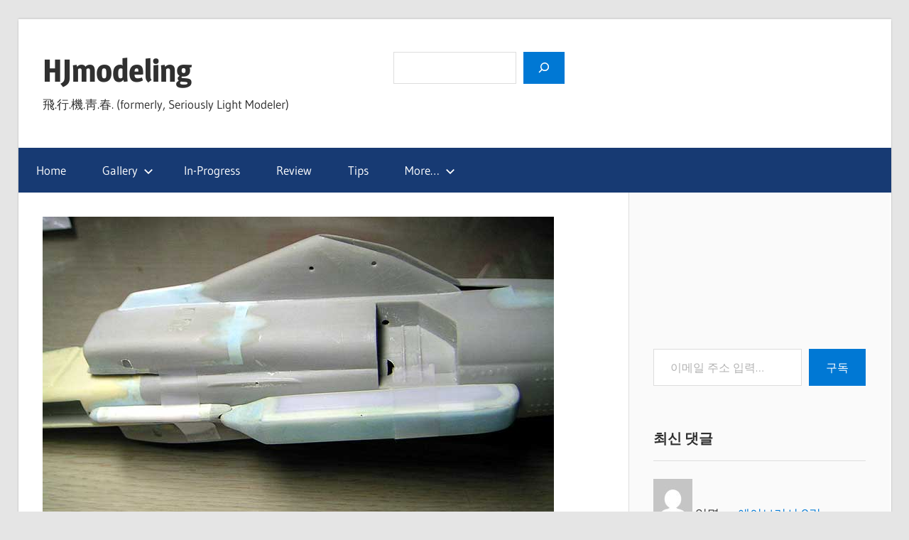

--- FILE ---
content_type: text/html; charset=UTF-8
request_url: https://hjmodeling.com/1250/
body_size: 102454
content:
<!DOCTYPE html>
<html lang="ko-KR">

<head>
<meta charset="UTF-8">
<meta name="viewport" content="width=device-width, initial-scale=1">
<link rel="profile" href="http://gmpg.org/xfn/11">
<link rel="pingback" href="https://hjmodeling.com/xmlrpc.php">

<title>지지부진한 MiG-23/27&#8230; &#8211; HJmodeling</title>
<meta name='robots' content='max-image-preview:large' />
<!-- Jetpack Site Verification Tags -->
<meta name="google-site-verification" content="Q0T3vcKC1Vb6FjsVuhYe4EWeTzjNr6DPNQuROOyuB5Q" />
<meta name="msvalidate.01" content="E1E82AFB09CF6B1BA1F7C1FFE5599A7D" />
<link rel='dns-prefetch' href='//developers.kakao.com' />
<link rel='dns-prefetch' href='//secure.gravatar.com' />
<link rel='dns-prefetch' href='//www.googletagmanager.com' />
<link rel='dns-prefetch' href='//stats.wp.com' />
<link rel='dns-prefetch' href='//v0.wordpress.com' />
<link rel='dns-prefetch' href='//jetpack.wordpress.com' />
<link rel='dns-prefetch' href='//s0.wp.com' />
<link rel='dns-prefetch' href='//public-api.wordpress.com' />
<link rel='dns-prefetch' href='//0.gravatar.com' />
<link rel='dns-prefetch' href='//1.gravatar.com' />
<link rel='dns-prefetch' href='//2.gravatar.com' />
<link rel='dns-prefetch' href='//widgets.wp.com' />
<link rel='dns-prefetch' href='//pagead2.googlesyndication.com' />
<link rel="alternate" type="application/rss+xml" title="HJmodeling &raquo; 피드" href="https://hjmodeling.com/feed/" />
<link rel="alternate" type="application/rss+xml" title="HJmodeling &raquo; 댓글 피드" href="https://hjmodeling.com/comments/feed/" />
<script type="text/javascript" id="wpp-js" src="https://hjmodeling.com/wp-content/plugins/wordpress-popular-posts/assets/js/wpp.min.js?ver=7.3.6" data-sampling="0" data-sampling-rate="100" data-api-url="https://hjmodeling.com/wp-json/wordpress-popular-posts" data-post-id="1250" data-token="b56034bea3" data-lang="0" data-debug="0"></script>
<link rel="alternate" type="application/rss+xml" title="HJmodeling &raquo; 지지부진한 MiG-23/27&#8230; 댓글 피드" href="https://hjmodeling.com/1250/feed/" />
<link rel="alternate" title="oEmbed (JSON)" type="application/json+oembed" href="https://hjmodeling.com/wp-json/oembed/1.0/embed?url=https%3A%2F%2Fhjmodeling.com%2F1250%2F" />
<link rel="alternate" title="oEmbed (XML)" type="text/xml+oembed" href="https://hjmodeling.com/wp-json/oembed/1.0/embed?url=https%3A%2F%2Fhjmodeling.com%2F1250%2F&#038;format=xml" />
<!-- hjmodeling.com is managing ads with Advanced Ads 2.0.16 – https://wpadvancedads.com/ --><script id="hjmod-ready">
			window.advanced_ads_ready=function(e,a){a=a||"complete";var d=function(e){return"interactive"===a?"loading"!==e:"complete"===e};d(document.readyState)?e():document.addEventListener("readystatechange",(function(a){d(a.target.readyState)&&e()}),{once:"interactive"===a})},window.advanced_ads_ready_queue=window.advanced_ads_ready_queue||[];		</script>
		<style id='wp-img-auto-sizes-contain-inline-css' type='text/css'>
img:is([sizes=auto i],[sizes^="auto," i]){contain-intrinsic-size:3000px 1500px}
/*# sourceURL=wp-img-auto-sizes-contain-inline-css */
</style>
<link rel='stylesheet' id='koreasns_pro_css-css' href='https://hjmodeling.com/wp-content/plugins/korea-sns-pro-analytics/css/style.css?ver=1.0.1' type='text/css' media='all' />
<link rel='stylesheet' id='jetpack_related-posts-css' href='https://hjmodeling.com/wp-content/plugins/jetpack/modules/related-posts/related-posts.css?ver=20240116' type='text/css' media='all' />
<link rel='stylesheet' id='wellington-theme-fonts-css' href='https://hjmodeling.com/wp-content/fonts/4b361de96700f0487c41487988cc6a15.css?ver=20201110' type='text/css' media='all' />
<style id='wp-emoji-styles-inline-css' type='text/css'>

	img.wp-smiley, img.emoji {
		display: inline !important;
		border: none !important;
		box-shadow: none !important;
		height: 1em !important;
		width: 1em !important;
		margin: 0 0.07em !important;
		vertical-align: -0.1em !important;
		background: none !important;
		padding: 0 !important;
	}
/*# sourceURL=wp-emoji-styles-inline-css */
</style>
<style id='wp-block-library-inline-css' type='text/css'>
:root{--wp-block-synced-color:#7a00df;--wp-block-synced-color--rgb:122,0,223;--wp-bound-block-color:var(--wp-block-synced-color);--wp-editor-canvas-background:#ddd;--wp-admin-theme-color:#007cba;--wp-admin-theme-color--rgb:0,124,186;--wp-admin-theme-color-darker-10:#006ba1;--wp-admin-theme-color-darker-10--rgb:0,107,160.5;--wp-admin-theme-color-darker-20:#005a87;--wp-admin-theme-color-darker-20--rgb:0,90,135;--wp-admin-border-width-focus:2px}@media (min-resolution:192dpi){:root{--wp-admin-border-width-focus:1.5px}}.wp-element-button{cursor:pointer}:root .has-very-light-gray-background-color{background-color:#eee}:root .has-very-dark-gray-background-color{background-color:#313131}:root .has-very-light-gray-color{color:#eee}:root .has-very-dark-gray-color{color:#313131}:root .has-vivid-green-cyan-to-vivid-cyan-blue-gradient-background{background:linear-gradient(135deg,#00d084,#0693e3)}:root .has-purple-crush-gradient-background{background:linear-gradient(135deg,#34e2e4,#4721fb 50%,#ab1dfe)}:root .has-hazy-dawn-gradient-background{background:linear-gradient(135deg,#faaca8,#dad0ec)}:root .has-subdued-olive-gradient-background{background:linear-gradient(135deg,#fafae1,#67a671)}:root .has-atomic-cream-gradient-background{background:linear-gradient(135deg,#fdd79a,#004a59)}:root .has-nightshade-gradient-background{background:linear-gradient(135deg,#330968,#31cdcf)}:root .has-midnight-gradient-background{background:linear-gradient(135deg,#020381,#2874fc)}:root{--wp--preset--font-size--normal:16px;--wp--preset--font-size--huge:42px}.has-regular-font-size{font-size:1em}.has-larger-font-size{font-size:2.625em}.has-normal-font-size{font-size:var(--wp--preset--font-size--normal)}.has-huge-font-size{font-size:var(--wp--preset--font-size--huge)}.has-text-align-center{text-align:center}.has-text-align-left{text-align:left}.has-text-align-right{text-align:right}.has-fit-text{white-space:nowrap!important}#end-resizable-editor-section{display:none}.aligncenter{clear:both}.items-justified-left{justify-content:flex-start}.items-justified-center{justify-content:center}.items-justified-right{justify-content:flex-end}.items-justified-space-between{justify-content:space-between}.screen-reader-text{border:0;clip-path:inset(50%);height:1px;margin:-1px;overflow:hidden;padding:0;position:absolute;width:1px;word-wrap:normal!important}.screen-reader-text:focus{background-color:#ddd;clip-path:none;color:#444;display:block;font-size:1em;height:auto;left:5px;line-height:normal;padding:15px 23px 14px;text-decoration:none;top:5px;width:auto;z-index:100000}html :where(.has-border-color){border-style:solid}html :where([style*=border-top-color]){border-top-style:solid}html :where([style*=border-right-color]){border-right-style:solid}html :where([style*=border-bottom-color]){border-bottom-style:solid}html :where([style*=border-left-color]){border-left-style:solid}html :where([style*=border-width]){border-style:solid}html :where([style*=border-top-width]){border-top-style:solid}html :where([style*=border-right-width]){border-right-style:solid}html :where([style*=border-bottom-width]){border-bottom-style:solid}html :where([style*=border-left-width]){border-left-style:solid}html :where(img[class*=wp-image-]){height:auto;max-width:100%}:where(figure){margin:0 0 1em}html :where(.is-position-sticky){--wp-admin--admin-bar--position-offset:var(--wp-admin--admin-bar--height,0px)}@media screen and (max-width:600px){html :where(.is-position-sticky){--wp-admin--admin-bar--position-offset:0px}}

/*# sourceURL=wp-block-library-inline-css */
</style><style id='wp-block-image-inline-css' type='text/css'>
.wp-block-image>a,.wp-block-image>figure>a{display:inline-block}.wp-block-image img{box-sizing:border-box;height:auto;max-width:100%;vertical-align:bottom}@media not (prefers-reduced-motion){.wp-block-image img.hide{visibility:hidden}.wp-block-image img.show{animation:show-content-image .4s}}.wp-block-image[style*=border-radius] img,.wp-block-image[style*=border-radius]>a{border-radius:inherit}.wp-block-image.has-custom-border img{box-sizing:border-box}.wp-block-image.aligncenter{text-align:center}.wp-block-image.alignfull>a,.wp-block-image.alignwide>a{width:100%}.wp-block-image.alignfull img,.wp-block-image.alignwide img{height:auto;width:100%}.wp-block-image .aligncenter,.wp-block-image .alignleft,.wp-block-image .alignright,.wp-block-image.aligncenter,.wp-block-image.alignleft,.wp-block-image.alignright{display:table}.wp-block-image .aligncenter>figcaption,.wp-block-image .alignleft>figcaption,.wp-block-image .alignright>figcaption,.wp-block-image.aligncenter>figcaption,.wp-block-image.alignleft>figcaption,.wp-block-image.alignright>figcaption{caption-side:bottom;display:table-caption}.wp-block-image .alignleft{float:left;margin:.5em 1em .5em 0}.wp-block-image .alignright{float:right;margin:.5em 0 .5em 1em}.wp-block-image .aligncenter{margin-left:auto;margin-right:auto}.wp-block-image :where(figcaption){margin-bottom:1em;margin-top:.5em}.wp-block-image.is-style-circle-mask img{border-radius:9999px}@supports ((-webkit-mask-image:none) or (mask-image:none)) or (-webkit-mask-image:none){.wp-block-image.is-style-circle-mask img{border-radius:0;-webkit-mask-image:url('data:image/svg+xml;utf8,<svg viewBox="0 0 100 100" xmlns="http://www.w3.org/2000/svg"><circle cx="50" cy="50" r="50"/></svg>');mask-image:url('data:image/svg+xml;utf8,<svg viewBox="0 0 100 100" xmlns="http://www.w3.org/2000/svg"><circle cx="50" cy="50" r="50"/></svg>');mask-mode:alpha;-webkit-mask-position:center;mask-position:center;-webkit-mask-repeat:no-repeat;mask-repeat:no-repeat;-webkit-mask-size:contain;mask-size:contain}}:root :where(.wp-block-image.is-style-rounded img,.wp-block-image .is-style-rounded img){border-radius:9999px}.wp-block-image figure{margin:0}.wp-lightbox-container{display:flex;flex-direction:column;position:relative}.wp-lightbox-container img{cursor:zoom-in}.wp-lightbox-container img:hover+button{opacity:1}.wp-lightbox-container button{align-items:center;backdrop-filter:blur(16px) saturate(180%);background-color:#5a5a5a40;border:none;border-radius:4px;cursor:zoom-in;display:flex;height:20px;justify-content:center;opacity:0;padding:0;position:absolute;right:16px;text-align:center;top:16px;width:20px;z-index:100}@media not (prefers-reduced-motion){.wp-lightbox-container button{transition:opacity .2s ease}}.wp-lightbox-container button:focus-visible{outline:3px auto #5a5a5a40;outline:3px auto -webkit-focus-ring-color;outline-offset:3px}.wp-lightbox-container button:hover{cursor:pointer;opacity:1}.wp-lightbox-container button:focus{opacity:1}.wp-lightbox-container button:focus,.wp-lightbox-container button:hover,.wp-lightbox-container button:not(:hover):not(:active):not(.has-background){background-color:#5a5a5a40;border:none}.wp-lightbox-overlay{box-sizing:border-box;cursor:zoom-out;height:100vh;left:0;overflow:hidden;position:fixed;top:0;visibility:hidden;width:100%;z-index:100000}.wp-lightbox-overlay .close-button{align-items:center;cursor:pointer;display:flex;justify-content:center;min-height:40px;min-width:40px;padding:0;position:absolute;right:calc(env(safe-area-inset-right) + 16px);top:calc(env(safe-area-inset-top) + 16px);z-index:5000000}.wp-lightbox-overlay .close-button:focus,.wp-lightbox-overlay .close-button:hover,.wp-lightbox-overlay .close-button:not(:hover):not(:active):not(.has-background){background:none;border:none}.wp-lightbox-overlay .lightbox-image-container{height:var(--wp--lightbox-container-height);left:50%;overflow:hidden;position:absolute;top:50%;transform:translate(-50%,-50%);transform-origin:top left;width:var(--wp--lightbox-container-width);z-index:9999999999}.wp-lightbox-overlay .wp-block-image{align-items:center;box-sizing:border-box;display:flex;height:100%;justify-content:center;margin:0;position:relative;transform-origin:0 0;width:100%;z-index:3000000}.wp-lightbox-overlay .wp-block-image img{height:var(--wp--lightbox-image-height);min-height:var(--wp--lightbox-image-height);min-width:var(--wp--lightbox-image-width);width:var(--wp--lightbox-image-width)}.wp-lightbox-overlay .wp-block-image figcaption{display:none}.wp-lightbox-overlay button{background:none;border:none}.wp-lightbox-overlay .scrim{background-color:#fff;height:100%;opacity:.9;position:absolute;width:100%;z-index:2000000}.wp-lightbox-overlay.active{visibility:visible}@media not (prefers-reduced-motion){.wp-lightbox-overlay.active{animation:turn-on-visibility .25s both}.wp-lightbox-overlay.active img{animation:turn-on-visibility .35s both}.wp-lightbox-overlay.show-closing-animation:not(.active){animation:turn-off-visibility .35s both}.wp-lightbox-overlay.show-closing-animation:not(.active) img{animation:turn-off-visibility .25s both}.wp-lightbox-overlay.zoom.active{animation:none;opacity:1;visibility:visible}.wp-lightbox-overlay.zoom.active .lightbox-image-container{animation:lightbox-zoom-in .4s}.wp-lightbox-overlay.zoom.active .lightbox-image-container img{animation:none}.wp-lightbox-overlay.zoom.active .scrim{animation:turn-on-visibility .4s forwards}.wp-lightbox-overlay.zoom.show-closing-animation:not(.active){animation:none}.wp-lightbox-overlay.zoom.show-closing-animation:not(.active) .lightbox-image-container{animation:lightbox-zoom-out .4s}.wp-lightbox-overlay.zoom.show-closing-animation:not(.active) .lightbox-image-container img{animation:none}.wp-lightbox-overlay.zoom.show-closing-animation:not(.active) .scrim{animation:turn-off-visibility .4s forwards}}@keyframes show-content-image{0%{visibility:hidden}99%{visibility:hidden}to{visibility:visible}}@keyframes turn-on-visibility{0%{opacity:0}to{opacity:1}}@keyframes turn-off-visibility{0%{opacity:1;visibility:visible}99%{opacity:0;visibility:visible}to{opacity:0;visibility:hidden}}@keyframes lightbox-zoom-in{0%{transform:translate(calc((-100vw + var(--wp--lightbox-scrollbar-width))/2 + var(--wp--lightbox-initial-left-position)),calc(-50vh + var(--wp--lightbox-initial-top-position))) scale(var(--wp--lightbox-scale))}to{transform:translate(-50%,-50%) scale(1)}}@keyframes lightbox-zoom-out{0%{transform:translate(-50%,-50%) scale(1);visibility:visible}99%{visibility:visible}to{transform:translate(calc((-100vw + var(--wp--lightbox-scrollbar-width))/2 + var(--wp--lightbox-initial-left-position)),calc(-50vh + var(--wp--lightbox-initial-top-position))) scale(var(--wp--lightbox-scale));visibility:hidden}}
/*# sourceURL=https://hjmodeling.com/wp-includes/blocks/image/style.min.css */
</style>
<style id='wp-block-search-inline-css' type='text/css'>
.wp-block-search__button{margin-left:10px;word-break:normal}.wp-block-search__button.has-icon{line-height:0}.wp-block-search__button svg{height:1.25em;min-height:24px;min-width:24px;width:1.25em;fill:currentColor;vertical-align:text-bottom}:where(.wp-block-search__button){border:1px solid #ccc;padding:6px 10px}.wp-block-search__inside-wrapper{display:flex;flex:auto;flex-wrap:nowrap;max-width:100%}.wp-block-search__label{width:100%}.wp-block-search.wp-block-search__button-only .wp-block-search__button{box-sizing:border-box;display:flex;flex-shrink:0;justify-content:center;margin-left:0;max-width:100%}.wp-block-search.wp-block-search__button-only .wp-block-search__inside-wrapper{min-width:0!important;transition-property:width}.wp-block-search.wp-block-search__button-only .wp-block-search__input{flex-basis:100%;transition-duration:.3s}.wp-block-search.wp-block-search__button-only.wp-block-search__searchfield-hidden,.wp-block-search.wp-block-search__button-only.wp-block-search__searchfield-hidden .wp-block-search__inside-wrapper{overflow:hidden}.wp-block-search.wp-block-search__button-only.wp-block-search__searchfield-hidden .wp-block-search__input{border-left-width:0!important;border-right-width:0!important;flex-basis:0;flex-grow:0;margin:0;min-width:0!important;padding-left:0!important;padding-right:0!important;width:0!important}:where(.wp-block-search__input){appearance:none;border:1px solid #949494;flex-grow:1;font-family:inherit;font-size:inherit;font-style:inherit;font-weight:inherit;letter-spacing:inherit;line-height:inherit;margin-left:0;margin-right:0;min-width:3rem;padding:8px;text-decoration:unset!important;text-transform:inherit}:where(.wp-block-search__button-inside .wp-block-search__inside-wrapper){background-color:#fff;border:1px solid #949494;box-sizing:border-box;padding:4px}:where(.wp-block-search__button-inside .wp-block-search__inside-wrapper) .wp-block-search__input{border:none;border-radius:0;padding:0 4px}:where(.wp-block-search__button-inside .wp-block-search__inside-wrapper) .wp-block-search__input:focus{outline:none}:where(.wp-block-search__button-inside .wp-block-search__inside-wrapper) :where(.wp-block-search__button){padding:4px 8px}.wp-block-search.aligncenter .wp-block-search__inside-wrapper{margin:auto}.wp-block[data-align=right] .wp-block-search.wp-block-search__button-only .wp-block-search__inside-wrapper{float:right}
/*# sourceURL=https://hjmodeling.com/wp-includes/blocks/search/style.min.css */
</style>
<style id='wp-block-columns-inline-css' type='text/css'>
.wp-block-columns{box-sizing:border-box;display:flex;flex-wrap:wrap!important}@media (min-width:782px){.wp-block-columns{flex-wrap:nowrap!important}}.wp-block-columns{align-items:normal!important}.wp-block-columns.are-vertically-aligned-top{align-items:flex-start}.wp-block-columns.are-vertically-aligned-center{align-items:center}.wp-block-columns.are-vertically-aligned-bottom{align-items:flex-end}@media (max-width:781px){.wp-block-columns:not(.is-not-stacked-on-mobile)>.wp-block-column{flex-basis:100%!important}}@media (min-width:782px){.wp-block-columns:not(.is-not-stacked-on-mobile)>.wp-block-column{flex-basis:0;flex-grow:1}.wp-block-columns:not(.is-not-stacked-on-mobile)>.wp-block-column[style*=flex-basis]{flex-grow:0}}.wp-block-columns.is-not-stacked-on-mobile{flex-wrap:nowrap!important}.wp-block-columns.is-not-stacked-on-mobile>.wp-block-column{flex-basis:0;flex-grow:1}.wp-block-columns.is-not-stacked-on-mobile>.wp-block-column[style*=flex-basis]{flex-grow:0}:where(.wp-block-columns){margin-bottom:1.75em}:where(.wp-block-columns.has-background){padding:1.25em 2.375em}.wp-block-column{flex-grow:1;min-width:0;overflow-wrap:break-word;word-break:break-word}.wp-block-column.is-vertically-aligned-top{align-self:flex-start}.wp-block-column.is-vertically-aligned-center{align-self:center}.wp-block-column.is-vertically-aligned-bottom{align-self:flex-end}.wp-block-column.is-vertically-aligned-stretch{align-self:stretch}.wp-block-column.is-vertically-aligned-bottom,.wp-block-column.is-vertically-aligned-center,.wp-block-column.is-vertically-aligned-top{width:100%}
/*# sourceURL=https://hjmodeling.com/wp-includes/blocks/columns/style.min.css */
</style>
<style id='wp-block-group-inline-css' type='text/css'>
.wp-block-group{box-sizing:border-box}:where(.wp-block-group.wp-block-group-is-layout-constrained){position:relative}
/*# sourceURL=https://hjmodeling.com/wp-includes/blocks/group/style.min.css */
</style>
<style id='wp-block-paragraph-inline-css' type='text/css'>
.is-small-text{font-size:.875em}.is-regular-text{font-size:1em}.is-large-text{font-size:2.25em}.is-larger-text{font-size:3em}.has-drop-cap:not(:focus):first-letter{float:left;font-size:8.4em;font-style:normal;font-weight:100;line-height:.68;margin:.05em .1em 0 0;text-transform:uppercase}body.rtl .has-drop-cap:not(:focus):first-letter{float:none;margin-left:.1em}p.has-drop-cap.has-background{overflow:hidden}:root :where(p.has-background){padding:1.25em 2.375em}:where(p.has-text-color:not(.has-link-color)) a{color:inherit}p.has-text-align-left[style*="writing-mode:vertical-lr"],p.has-text-align-right[style*="writing-mode:vertical-rl"]{rotate:180deg}
/*# sourceURL=https://hjmodeling.com/wp-includes/blocks/paragraph/style.min.css */
</style>
<style id='global-styles-inline-css' type='text/css'>
:root{--wp--preset--aspect-ratio--square: 1;--wp--preset--aspect-ratio--4-3: 4/3;--wp--preset--aspect-ratio--3-4: 3/4;--wp--preset--aspect-ratio--3-2: 3/2;--wp--preset--aspect-ratio--2-3: 2/3;--wp--preset--aspect-ratio--16-9: 16/9;--wp--preset--aspect-ratio--9-16: 9/16;--wp--preset--color--black: #000000;--wp--preset--color--cyan-bluish-gray: #abb8c3;--wp--preset--color--white: #ffffff;--wp--preset--color--pale-pink: #f78da7;--wp--preset--color--vivid-red: #cf2e2e;--wp--preset--color--luminous-vivid-orange: #ff6900;--wp--preset--color--luminous-vivid-amber: #fcb900;--wp--preset--color--light-green-cyan: #7bdcb5;--wp--preset--color--vivid-green-cyan: #00d084;--wp--preset--color--pale-cyan-blue: #8ed1fc;--wp--preset--color--vivid-cyan-blue: #0693e3;--wp--preset--color--vivid-purple: #9b51e0;--wp--preset--color--primary: #ee3333;--wp--preset--color--secondary: #d51a1a;--wp--preset--color--tertiary: #bb0000;--wp--preset--color--accent: #3333ee;--wp--preset--color--highlight: #eeee33;--wp--preset--color--light-gray: #fafafa;--wp--preset--color--gray: #999999;--wp--preset--color--dark-gray: #303030;--wp--preset--gradient--vivid-cyan-blue-to-vivid-purple: linear-gradient(135deg,rgb(6,147,227) 0%,rgb(155,81,224) 100%);--wp--preset--gradient--light-green-cyan-to-vivid-green-cyan: linear-gradient(135deg,rgb(122,220,180) 0%,rgb(0,208,130) 100%);--wp--preset--gradient--luminous-vivid-amber-to-luminous-vivid-orange: linear-gradient(135deg,rgb(252,185,0) 0%,rgb(255,105,0) 100%);--wp--preset--gradient--luminous-vivid-orange-to-vivid-red: linear-gradient(135deg,rgb(255,105,0) 0%,rgb(207,46,46) 100%);--wp--preset--gradient--very-light-gray-to-cyan-bluish-gray: linear-gradient(135deg,rgb(238,238,238) 0%,rgb(169,184,195) 100%);--wp--preset--gradient--cool-to-warm-spectrum: linear-gradient(135deg,rgb(74,234,220) 0%,rgb(151,120,209) 20%,rgb(207,42,186) 40%,rgb(238,44,130) 60%,rgb(251,105,98) 80%,rgb(254,248,76) 100%);--wp--preset--gradient--blush-light-purple: linear-gradient(135deg,rgb(255,206,236) 0%,rgb(152,150,240) 100%);--wp--preset--gradient--blush-bordeaux: linear-gradient(135deg,rgb(254,205,165) 0%,rgb(254,45,45) 50%,rgb(107,0,62) 100%);--wp--preset--gradient--luminous-dusk: linear-gradient(135deg,rgb(255,203,112) 0%,rgb(199,81,192) 50%,rgb(65,88,208) 100%);--wp--preset--gradient--pale-ocean: linear-gradient(135deg,rgb(255,245,203) 0%,rgb(182,227,212) 50%,rgb(51,167,181) 100%);--wp--preset--gradient--electric-grass: linear-gradient(135deg,rgb(202,248,128) 0%,rgb(113,206,126) 100%);--wp--preset--gradient--midnight: linear-gradient(135deg,rgb(2,3,129) 0%,rgb(40,116,252) 100%);--wp--preset--font-size--small: 13px;--wp--preset--font-size--medium: 20px;--wp--preset--font-size--large: 36px;--wp--preset--font-size--x-large: 42px;--wp--preset--spacing--20: 0.44rem;--wp--preset--spacing--30: 0.67rem;--wp--preset--spacing--40: 1rem;--wp--preset--spacing--50: 1.5rem;--wp--preset--spacing--60: 2.25rem;--wp--preset--spacing--70: 3.38rem;--wp--preset--spacing--80: 5.06rem;--wp--preset--shadow--natural: 6px 6px 9px rgba(0, 0, 0, 0.2);--wp--preset--shadow--deep: 12px 12px 50px rgba(0, 0, 0, 0.4);--wp--preset--shadow--sharp: 6px 6px 0px rgba(0, 0, 0, 0.2);--wp--preset--shadow--outlined: 6px 6px 0px -3px rgb(255, 255, 255), 6px 6px rgb(0, 0, 0);--wp--preset--shadow--crisp: 6px 6px 0px rgb(0, 0, 0);}:where(.is-layout-flex){gap: 0.5em;}:where(.is-layout-grid){gap: 0.5em;}body .is-layout-flex{display: flex;}.is-layout-flex{flex-wrap: wrap;align-items: center;}.is-layout-flex > :is(*, div){margin: 0;}body .is-layout-grid{display: grid;}.is-layout-grid > :is(*, div){margin: 0;}:where(.wp-block-columns.is-layout-flex){gap: 2em;}:where(.wp-block-columns.is-layout-grid){gap: 2em;}:where(.wp-block-post-template.is-layout-flex){gap: 1.25em;}:where(.wp-block-post-template.is-layout-grid){gap: 1.25em;}.has-black-color{color: var(--wp--preset--color--black) !important;}.has-cyan-bluish-gray-color{color: var(--wp--preset--color--cyan-bluish-gray) !important;}.has-white-color{color: var(--wp--preset--color--white) !important;}.has-pale-pink-color{color: var(--wp--preset--color--pale-pink) !important;}.has-vivid-red-color{color: var(--wp--preset--color--vivid-red) !important;}.has-luminous-vivid-orange-color{color: var(--wp--preset--color--luminous-vivid-orange) !important;}.has-luminous-vivid-amber-color{color: var(--wp--preset--color--luminous-vivid-amber) !important;}.has-light-green-cyan-color{color: var(--wp--preset--color--light-green-cyan) !important;}.has-vivid-green-cyan-color{color: var(--wp--preset--color--vivid-green-cyan) !important;}.has-pale-cyan-blue-color{color: var(--wp--preset--color--pale-cyan-blue) !important;}.has-vivid-cyan-blue-color{color: var(--wp--preset--color--vivid-cyan-blue) !important;}.has-vivid-purple-color{color: var(--wp--preset--color--vivid-purple) !important;}.has-black-background-color{background-color: var(--wp--preset--color--black) !important;}.has-cyan-bluish-gray-background-color{background-color: var(--wp--preset--color--cyan-bluish-gray) !important;}.has-white-background-color{background-color: var(--wp--preset--color--white) !important;}.has-pale-pink-background-color{background-color: var(--wp--preset--color--pale-pink) !important;}.has-vivid-red-background-color{background-color: var(--wp--preset--color--vivid-red) !important;}.has-luminous-vivid-orange-background-color{background-color: var(--wp--preset--color--luminous-vivid-orange) !important;}.has-luminous-vivid-amber-background-color{background-color: var(--wp--preset--color--luminous-vivid-amber) !important;}.has-light-green-cyan-background-color{background-color: var(--wp--preset--color--light-green-cyan) !important;}.has-vivid-green-cyan-background-color{background-color: var(--wp--preset--color--vivid-green-cyan) !important;}.has-pale-cyan-blue-background-color{background-color: var(--wp--preset--color--pale-cyan-blue) !important;}.has-vivid-cyan-blue-background-color{background-color: var(--wp--preset--color--vivid-cyan-blue) !important;}.has-vivid-purple-background-color{background-color: var(--wp--preset--color--vivid-purple) !important;}.has-black-border-color{border-color: var(--wp--preset--color--black) !important;}.has-cyan-bluish-gray-border-color{border-color: var(--wp--preset--color--cyan-bluish-gray) !important;}.has-white-border-color{border-color: var(--wp--preset--color--white) !important;}.has-pale-pink-border-color{border-color: var(--wp--preset--color--pale-pink) !important;}.has-vivid-red-border-color{border-color: var(--wp--preset--color--vivid-red) !important;}.has-luminous-vivid-orange-border-color{border-color: var(--wp--preset--color--luminous-vivid-orange) !important;}.has-luminous-vivid-amber-border-color{border-color: var(--wp--preset--color--luminous-vivid-amber) !important;}.has-light-green-cyan-border-color{border-color: var(--wp--preset--color--light-green-cyan) !important;}.has-vivid-green-cyan-border-color{border-color: var(--wp--preset--color--vivid-green-cyan) !important;}.has-pale-cyan-blue-border-color{border-color: var(--wp--preset--color--pale-cyan-blue) !important;}.has-vivid-cyan-blue-border-color{border-color: var(--wp--preset--color--vivid-cyan-blue) !important;}.has-vivid-purple-border-color{border-color: var(--wp--preset--color--vivid-purple) !important;}.has-vivid-cyan-blue-to-vivid-purple-gradient-background{background: var(--wp--preset--gradient--vivid-cyan-blue-to-vivid-purple) !important;}.has-light-green-cyan-to-vivid-green-cyan-gradient-background{background: var(--wp--preset--gradient--light-green-cyan-to-vivid-green-cyan) !important;}.has-luminous-vivid-amber-to-luminous-vivid-orange-gradient-background{background: var(--wp--preset--gradient--luminous-vivid-amber-to-luminous-vivid-orange) !important;}.has-luminous-vivid-orange-to-vivid-red-gradient-background{background: var(--wp--preset--gradient--luminous-vivid-orange-to-vivid-red) !important;}.has-very-light-gray-to-cyan-bluish-gray-gradient-background{background: var(--wp--preset--gradient--very-light-gray-to-cyan-bluish-gray) !important;}.has-cool-to-warm-spectrum-gradient-background{background: var(--wp--preset--gradient--cool-to-warm-spectrum) !important;}.has-blush-light-purple-gradient-background{background: var(--wp--preset--gradient--blush-light-purple) !important;}.has-blush-bordeaux-gradient-background{background: var(--wp--preset--gradient--blush-bordeaux) !important;}.has-luminous-dusk-gradient-background{background: var(--wp--preset--gradient--luminous-dusk) !important;}.has-pale-ocean-gradient-background{background: var(--wp--preset--gradient--pale-ocean) !important;}.has-electric-grass-gradient-background{background: var(--wp--preset--gradient--electric-grass) !important;}.has-midnight-gradient-background{background: var(--wp--preset--gradient--midnight) !important;}.has-small-font-size{font-size: var(--wp--preset--font-size--small) !important;}.has-medium-font-size{font-size: var(--wp--preset--font-size--medium) !important;}.has-large-font-size{font-size: var(--wp--preset--font-size--large) !important;}.has-x-large-font-size{font-size: var(--wp--preset--font-size--x-large) !important;}
:where(.wp-block-columns.is-layout-flex){gap: 2em;}:where(.wp-block-columns.is-layout-grid){gap: 2em;}
/*# sourceURL=global-styles-inline-css */
</style>
<style id='core-block-supports-inline-css' type='text/css'>
.wp-container-core-columns-is-layout-9d6595d7{flex-wrap:nowrap;}
/*# sourceURL=core-block-supports-inline-css */
</style>

<style id='classic-theme-styles-inline-css' type='text/css'>
/*! This file is auto-generated */
.wp-block-button__link{color:#fff;background-color:#32373c;border-radius:9999px;box-shadow:none;text-decoration:none;padding:calc(.667em + 2px) calc(1.333em + 2px);font-size:1.125em}.wp-block-file__button{background:#32373c;color:#fff;text-decoration:none}
/*# sourceURL=/wp-includes/css/classic-themes.min.css */
</style>
<link rel='stylesheet' id='fancybox-for-wp-css' href='https://hjmodeling.com/wp-content/plugins/fancybox-for-wordpress/assets/css/fancybox.css?ver=1.3.4' type='text/css' media='all' />
<link rel='stylesheet' id='wpfp-public-style-css' href='https://hjmodeling.com/wp-content/plugins/featured-post-creative/assets/css/wpfp-public.css?ver=1.5.7' type='text/css' media='all' />
<link rel='stylesheet' id='wordpress-popular-posts-css-css' href='https://hjmodeling.com/wp-content/plugins/wordpress-popular-posts/assets/css/wpp.css?ver=7.3.6' type='text/css' media='all' />
<link rel='stylesheet' id='wellington-stylesheet-css' href='https://hjmodeling.com/wp-content/themes/wellington/style.css?ver=2.2.1' type='text/css' media='all' />
<style id='wellington-stylesheet-inline-css' type='text/css'>
.type-post .entry-footer .entry-author, .primary-navigation-wrap .header-search { position: absolute; clip: rect(1px, 1px, 1px, 1px); width: 1px; height: 1px; overflow: hidden; }
/*# sourceURL=wellington-stylesheet-inline-css */
</style>
<link rel='stylesheet' id='wellington-safari-flexbox-fixes-css' href='https://hjmodeling.com/wp-content/themes/wellington/assets/css/safari-flexbox-fixes.css?ver=20200420' type='text/css' media='all' />
<link rel='stylesheet' id='jetpack_likes-css' href='https://hjmodeling.com/wp-content/plugins/jetpack/modules/likes/style.css?ver=15.4' type='text/css' media='all' />
<link rel='stylesheet' id='wellington-pro-css' href='https://hjmodeling.com/wp-content/plugins/wellington-pro/assets/css/wellington-pro.css?ver=2.0.7' type='text/css' media='all' />
<style id='wellington-pro-inline-css' type='text/css'>
:root {--navi-background-color: #173a73;--link-color: #0078d4;--link-hover-color: #4fd0ff;--button-color: #0078d4;--button-hover-color: #173a73;--site-title-hover-color: #1e73be;--title-hover-color: #1e73be;--footer-background-color: #173a73;}
/*# sourceURL=wellington-pro-inline-css */
</style>
<link rel='stylesheet' id='yop-public-css' href='https://hjmodeling.com/wp-content/plugins/yop-poll/public/assets/css/yop-poll-public-6.5.32.css?ver=6.9' type='text/css' media='all' />
<script type="text/javascript" src="https://hjmodeling.com/wp-includes/js/jquery/jquery.min.js?ver=3.7.1" id="jquery-core-js"></script>
<script type="text/javascript" src="https://hjmodeling.com/wp-includes/js/jquery/jquery-migrate.min.js?ver=3.4.1" id="jquery-migrate-js"></script>
<script type="text/javascript" id="jetpack_related-posts-js-extra">
/* <![CDATA[ */
var related_posts_js_options = {"post_heading":"h4"};
//# sourceURL=jetpack_related-posts-js-extra
/* ]]> */
</script>
<script type="text/javascript" src="https://hjmodeling.com/wp-content/plugins/jetpack/_inc/build/related-posts/related-posts.min.js?ver=20240116" id="jetpack_related-posts-js"></script>
<script type="text/javascript" src="https://hjmodeling.com/wp-content/plugins/fancybox-for-wordpress/assets/js/purify.min.js?ver=1.3.4" id="purify-js"></script>
<script type="text/javascript" src="https://hjmodeling.com/wp-content/plugins/fancybox-for-wordpress/assets/js/jquery.fancybox.js?ver=1.3.4" id="fancybox-for-wp-js"></script>
<script type="text/javascript" src="https://hjmodeling.com/wp-content/themes/wellington/assets/js/svgxuse.min.js?ver=1.2.6" id="svgxuse-js"></script>

<!-- Site Kit에서 추가한 Google 태그(gtag.js) 스니펫 -->
<!-- Site Kit에 의해 추가된 Google Analytics 스니펫 -->
<script type="text/javascript" src="https://www.googletagmanager.com/gtag/js?id=G-VJRJCMCH02" id="google_gtagjs-js" async></script>
<script type="text/javascript" id="google_gtagjs-js-after">
/* <![CDATA[ */
window.dataLayer = window.dataLayer || [];function gtag(){dataLayer.push(arguments);}
gtag("set","linker",{"domains":["hjmodeling.com"]});
gtag("js", new Date());
gtag("set", "developer_id.dZTNiMT", true);
gtag("config", "G-VJRJCMCH02", {"googlesitekit_post_date":"20060626","googlesitekit_post_categories":"MiG-23MF (48); MiG-27K (48)"});
//# sourceURL=google_gtagjs-js-after
/* ]]> */
</script>
<link rel="https://api.w.org/" href="https://hjmodeling.com/wp-json/" /><link rel="alternate" title="JSON" type="application/json" href="https://hjmodeling.com/wp-json/wp/v2/posts/1250" /><link rel="EditURI" type="application/rsd+xml" title="RSD" href="https://hjmodeling.com/xmlrpc.php?rsd" />
<meta name="generator" content="WordPress 6.9" />
<link rel="canonical" href="https://hjmodeling.com/1250/" />
<link rel='shortlink' href='https://hjmodeling.com/?p=1250' />

<!-- Fancybox for WordPress v3.3.7 -->
<style type="text/css">
	.fancybox-slide--image .fancybox-content{background-color: #FFFFFF}div.fancybox-caption{display:none !important;}
	
	img.fancybox-image{border-width:10px;border-color:#FFFFFF;border-style:solid;}
	div.fancybox-bg{background-color:rgba(102,102,102,0.3);opacity:1 !important;}div.fancybox-content{border-color:#FFFFFF}
	div#fancybox-title{background-color:#FFFFFF}
	div.fancybox-content{background-color:#FFFFFF;border:1px solid #BBBBBB}
	div#fancybox-title-inside{color:#333333}
	
	
	
	div.fancybox-caption p.caption-title{display:inline-block}
	div.fancybox-caption p.caption-title{font-size:14px}
	div.fancybox-caption p.caption-title{color:#333333}
	div.fancybox-caption {color:#333333}div.fancybox-caption p.caption-title {background:#fff; width:auto;padding:10px 30px;}div.fancybox-content p.caption-title{color:#333333;margin: 0;padding: 5px 0;}
</style><script type="text/javascript">
	jQuery(function () {

		var mobileOnly = false;
		
		if (mobileOnly) {
			return;
		}

		jQuery.fn.getTitle = function () { // Copy the title of every IMG tag and add it to its parent A so that fancybox can show titles
			var arr = jQuery("a[data-fancybox]");jQuery.each(arr, function() {var title = jQuery(this).children("img").attr("title") || '';var figCaptionHtml = jQuery(this).next("figcaption").html() || '';var processedCaption = figCaptionHtml;if (figCaptionHtml.length && typeof DOMPurify === 'function') {processedCaption = DOMPurify.sanitize(figCaptionHtml, {USE_PROFILES: {html: true}});} else if (figCaptionHtml.length) {processedCaption = jQuery("<div>").text(figCaptionHtml).html();}var newTitle = title;if (processedCaption.length) {newTitle = title.length ? title + " " + processedCaption : processedCaption;}if (newTitle.length) {jQuery(this).attr("title", newTitle);}});		}

		// Supported file extensions

				var thumbnails = jQuery("a:has(img)").not(".nolightbox").not('.envira-gallery-link').not('.ngg-simplelightbox').filter(function () {
			return /\.(jpe?g|png|gif|mp4|webp|bmp|pdf)(\?[^/]*)*$/i.test(jQuery(this).attr('href'))
		});
		

		// Add data-type iframe for links that are not images or videos.
		var iframeLinks = jQuery('.fancyboxforwp').filter(function () {
			return !/\.(jpe?g|png|gif|mp4|webp|bmp|pdf)(\?[^/]*)*$/i.test(jQuery(this).attr('href'))
		}).filter(function () {
			return !/vimeo|youtube/i.test(jQuery(this).attr('href'))
		});
		iframeLinks.attr({"data-type": "iframe"}).getTitle();

				// Gallery All
		thumbnails.addClass("fancyboxforwp").attr("data-fancybox", "gallery").getTitle();
		iframeLinks.attr({"data-fancybox": "gallery"}).getTitle();

		// Gallery type NONE
		
		// Call fancybox and apply it on any link with a rel atribute that starts with "fancybox", with the options set on the admin panel
		jQuery("a.fancyboxforwp").fancyboxforwp({
			loop: false,
			smallBtn: false,
			zoomOpacity: "auto",
			animationEffect: "fade",
			animationDuration: 500,
			transitionEffect: "fade",
			transitionDuration: "300",
			overlayShow: true,
			overlayOpacity: "0.3",
			titleShow: true,
			titlePosition: "inside",
			keyboard: true,
			showCloseButton: false,
			arrows: true,
			clickContent:false,
			clickSlide: "close",
			mobile: {
				clickContent: function (current, event) {
					return current.type === "image" ? "toggleControls" : false;
				},
				clickSlide: function (current, event) {
					return current.type === "image" ? "close" : "close";
				},
			},
			wheel: true,
			toolbar: true,
			preventCaptionOverlap: true,
			onInit: function() { },			onDeactivate
	: function() { },		beforeClose: function() { },			afterShow: function(instance) { jQuery( ".fancybox-image" ).on("click", function( ){ ( instance.isScaledDown() ) ? instance.scaleToActual() : instance.scaleToFit() }) },				afterClose: function() { },					caption : function( instance, item ) {var title = "";if("undefined" != typeof jQuery(this).context ){var title = jQuery(this).context.title;} else { var title = ("undefined" != typeof jQuery(this).attr("title")) ? jQuery(this).attr("title") : false;}var caption = jQuery(this).data('caption') || '';if ( item.type === 'image' && title.length ) {caption = (caption.length ? caption + '<br />' : '') + '<p class="caption-title">'+jQuery("<div>").text(title).html()+'</p>' ;}if (typeof DOMPurify === "function" && caption.length) { return DOMPurify.sanitize(caption, {USE_PROFILES: {html: true}}); } else { return jQuery("<div>").text(caption).html(); }},
		afterLoad : function( instance, current ) {var captionContent = current.opts.caption || '';var sanitizedCaptionString = '';if (typeof DOMPurify === 'function' && captionContent.length) {sanitizedCaptionString = DOMPurify.sanitize(captionContent, {USE_PROFILES: {html: true}});} else if (captionContent.length) { sanitizedCaptionString = jQuery("<div>").text(captionContent).html();}if (sanitizedCaptionString.length) { current.$content.append(jQuery('<div class=\"fancybox-custom-caption inside-caption\" style=\" position: absolute;left:0;right:0;color:#000;margin:0 auto;bottom:0;text-align:center;background-color:#FFFFFF \"></div>').html(sanitizedCaptionString)); }},
			})
		;

			})
</script>
<!-- END Fancybox for WordPress -->
<meta name="generator" content="Site Kit by Google 1.171.0" />	<style>img#wpstats{display:none}</style>
		            <style id="wpp-loading-animation-styles">@-webkit-keyframes bgslide{from{background-position-x:0}to{background-position-x:-200%}}@keyframes bgslide{from{background-position-x:0}to{background-position-x:-200%}}.wpp-widget-block-placeholder,.wpp-shortcode-placeholder{margin:0 auto;width:60px;height:3px;background:#dd3737;background:linear-gradient(90deg,#dd3737 0%,#571313 10%,#dd3737 100%);background-size:200% auto;border-radius:3px;-webkit-animation:bgslide 1s infinite linear;animation:bgslide 1s infinite linear}</style>
            
<!-- Site Kit에서 추가한 Google AdSense 메타 태그 -->
<meta name="google-adsense-platform-account" content="ca-host-pub-2644536267352236">
<meta name="google-adsense-platform-domain" content="sitekit.withgoogle.com">
<!-- Site Kit에서 추가한 Google AdSense 메타 태그 종료 -->

<!-- Site Kit에 의해 추가된 Google AdSense 스니펫 -->
<script type="text/javascript" async="async" src="https://pagead2.googlesyndication.com/pagead/js/adsbygoogle.js?client=ca-pub-8995372806192408&amp;host=ca-host-pub-2644536267352236" crossorigin="anonymous"></script>

<!-- Site Kit에 의해 추가된 Google AdSense 스니펫 종료 -->

<!-- Jetpack Open Graph Tags -->
<meta property="og:type" content="article" />
<meta property="og:title" content="지지부진한 MiG-23/27&#8230;" />
<meta property="og:url" content="https://hjmodeling.com/1250/" />
<meta property="og:description" content="아이고&#8230; 오랜만에 P커터를 잡았는데 나이가 들어서인지 이제는 패널라인 파는 게 지겹다 못해 귀찮더군요. (-_-) 쟁여둔 모노그람 키트에다 레진 컨버전 키트 같은 것들이 아직도 많은데 벌써부터 이렇게 헥헥대면 어디 평생취미로 할 수 있겠습니까? 이 MiG-23/27 끝나면 한동안 하세가와 비행기나 만들어야겠습니다. 어쨌건!!!! &amp;#8230…" />
<meta property="article:published_time" content="2006-06-26T06:59:13+00:00" />
<meta property="article:modified_time" content="2020-09-29T01:35:53+00:00" />
<meta property="og:site_name" content="HJmodeling" />
<meta property="og:image" content="https://hjmodeling.com/wp-content/uploads/2016/05/20060625_mig27_5.jpg" />
<meta property="og:image:width" content="720" />
<meta property="og:image:height" content="430" />
<meta property="og:image:alt" content="" />
<meta property="og:locale" content="ko_KR" />
<meta name="twitter:text:title" content="지지부진한 MiG-23/27&#8230;" />
<meta name="twitter:image" content="https://hjmodeling.com/wp-content/uploads/2016/05/20060625_mig27_5.jpg?w=640" />
<meta name="twitter:card" content="summary_large_image" />

<!-- End Jetpack Open Graph Tags -->
<script  async src="https://pagead2.googlesyndication.com/pagead/js/adsbygoogle.js?client=ca-pub-8995372806192408" crossorigin="anonymous"></script><link rel="icon" href="https://hjmodeling.com/wp-content/uploads/2020/01/cropped-avatar-3-32x32.png" sizes="32x32" />
<link rel="icon" href="https://hjmodeling.com/wp-content/uploads/2020/01/cropped-avatar-3-192x192.png" sizes="192x192" />
<link rel="apple-touch-icon" href="https://hjmodeling.com/wp-content/uploads/2020/01/cropped-avatar-3-180x180.png" />
<meta name="msapplication-TileImage" content="https://hjmodeling.com/wp-content/uploads/2020/01/cropped-avatar-3-270x270.png" />
		<style type="text/css" id="wp-custom-css">
			.grecaptcha-badge {
display:none !important;}

.wp-block-button__link {
    color: #ffffff;
	background-color: #0078d4;}		</style>
		<style id='jetpack-block-subscriptions-inline-css' type='text/css'>
.is-style-compact .is-not-subscriber .wp-block-button__link,.is-style-compact .is-not-subscriber .wp-block-jetpack-subscriptions__button{border-end-start-radius:0!important;border-start-start-radius:0!important;margin-inline-start:0!important}.is-style-compact .is-not-subscriber .components-text-control__input,.is-style-compact .is-not-subscriber p#subscribe-email input[type=email]{border-end-end-radius:0!important;border-start-end-radius:0!important}.is-style-compact:not(.wp-block-jetpack-subscriptions__use-newline) .components-text-control__input{border-inline-end-width:0!important}.wp-block-jetpack-subscriptions.wp-block-jetpack-subscriptions__supports-newline .wp-block-jetpack-subscriptions__form-container{display:flex;flex-direction:column}.wp-block-jetpack-subscriptions.wp-block-jetpack-subscriptions__supports-newline:not(.wp-block-jetpack-subscriptions__use-newline) .is-not-subscriber .wp-block-jetpack-subscriptions__form-elements{align-items:flex-start;display:flex}.wp-block-jetpack-subscriptions.wp-block-jetpack-subscriptions__supports-newline:not(.wp-block-jetpack-subscriptions__use-newline) p#subscribe-submit{display:flex;justify-content:center}.wp-block-jetpack-subscriptions.wp-block-jetpack-subscriptions__supports-newline .wp-block-jetpack-subscriptions__form .wp-block-jetpack-subscriptions__button,.wp-block-jetpack-subscriptions.wp-block-jetpack-subscriptions__supports-newline .wp-block-jetpack-subscriptions__form .wp-block-jetpack-subscriptions__textfield .components-text-control__input,.wp-block-jetpack-subscriptions.wp-block-jetpack-subscriptions__supports-newline .wp-block-jetpack-subscriptions__form button,.wp-block-jetpack-subscriptions.wp-block-jetpack-subscriptions__supports-newline .wp-block-jetpack-subscriptions__form input[type=email],.wp-block-jetpack-subscriptions.wp-block-jetpack-subscriptions__supports-newline form .wp-block-jetpack-subscriptions__button,.wp-block-jetpack-subscriptions.wp-block-jetpack-subscriptions__supports-newline form .wp-block-jetpack-subscriptions__textfield .components-text-control__input,.wp-block-jetpack-subscriptions.wp-block-jetpack-subscriptions__supports-newline form button,.wp-block-jetpack-subscriptions.wp-block-jetpack-subscriptions__supports-newline form input[type=email]{box-sizing:border-box;cursor:pointer;line-height:1.3;min-width:auto!important;white-space:nowrap!important}.wp-block-jetpack-subscriptions.wp-block-jetpack-subscriptions__supports-newline .wp-block-jetpack-subscriptions__form input[type=email]::placeholder,.wp-block-jetpack-subscriptions.wp-block-jetpack-subscriptions__supports-newline .wp-block-jetpack-subscriptions__form input[type=email]:disabled,.wp-block-jetpack-subscriptions.wp-block-jetpack-subscriptions__supports-newline form input[type=email]::placeholder,.wp-block-jetpack-subscriptions.wp-block-jetpack-subscriptions__supports-newline form input[type=email]:disabled{color:currentColor;opacity:.5}.wp-block-jetpack-subscriptions.wp-block-jetpack-subscriptions__supports-newline .wp-block-jetpack-subscriptions__form .wp-block-jetpack-subscriptions__button,.wp-block-jetpack-subscriptions.wp-block-jetpack-subscriptions__supports-newline .wp-block-jetpack-subscriptions__form button,.wp-block-jetpack-subscriptions.wp-block-jetpack-subscriptions__supports-newline form .wp-block-jetpack-subscriptions__button,.wp-block-jetpack-subscriptions.wp-block-jetpack-subscriptions__supports-newline form button{border-color:#0000;border-style:solid}.wp-block-jetpack-subscriptions.wp-block-jetpack-subscriptions__supports-newline .wp-block-jetpack-subscriptions__form .wp-block-jetpack-subscriptions__textfield,.wp-block-jetpack-subscriptions.wp-block-jetpack-subscriptions__supports-newline .wp-block-jetpack-subscriptions__form p#subscribe-email,.wp-block-jetpack-subscriptions.wp-block-jetpack-subscriptions__supports-newline form .wp-block-jetpack-subscriptions__textfield,.wp-block-jetpack-subscriptions.wp-block-jetpack-subscriptions__supports-newline form p#subscribe-email{background:#0000;flex-grow:1}.wp-block-jetpack-subscriptions.wp-block-jetpack-subscriptions__supports-newline .wp-block-jetpack-subscriptions__form .wp-block-jetpack-subscriptions__textfield .components-base-control__field,.wp-block-jetpack-subscriptions.wp-block-jetpack-subscriptions__supports-newline .wp-block-jetpack-subscriptions__form .wp-block-jetpack-subscriptions__textfield .components-text-control__input,.wp-block-jetpack-subscriptions.wp-block-jetpack-subscriptions__supports-newline .wp-block-jetpack-subscriptions__form .wp-block-jetpack-subscriptions__textfield input[type=email],.wp-block-jetpack-subscriptions.wp-block-jetpack-subscriptions__supports-newline .wp-block-jetpack-subscriptions__form p#subscribe-email .components-base-control__field,.wp-block-jetpack-subscriptions.wp-block-jetpack-subscriptions__supports-newline .wp-block-jetpack-subscriptions__form p#subscribe-email .components-text-control__input,.wp-block-jetpack-subscriptions.wp-block-jetpack-subscriptions__supports-newline .wp-block-jetpack-subscriptions__form p#subscribe-email input[type=email],.wp-block-jetpack-subscriptions.wp-block-jetpack-subscriptions__supports-newline form .wp-block-jetpack-subscriptions__textfield .components-base-control__field,.wp-block-jetpack-subscriptions.wp-block-jetpack-subscriptions__supports-newline form .wp-block-jetpack-subscriptions__textfield .components-text-control__input,.wp-block-jetpack-subscriptions.wp-block-jetpack-subscriptions__supports-newline form .wp-block-jetpack-subscriptions__textfield input[type=email],.wp-block-jetpack-subscriptions.wp-block-jetpack-subscriptions__supports-newline form p#subscribe-email .components-base-control__field,.wp-block-jetpack-subscriptions.wp-block-jetpack-subscriptions__supports-newline form p#subscribe-email .components-text-control__input,.wp-block-jetpack-subscriptions.wp-block-jetpack-subscriptions__supports-newline form p#subscribe-email input[type=email]{height:auto;margin:0;width:100%}.wp-block-jetpack-subscriptions.wp-block-jetpack-subscriptions__supports-newline .wp-block-jetpack-subscriptions__form p#subscribe-email,.wp-block-jetpack-subscriptions.wp-block-jetpack-subscriptions__supports-newline .wp-block-jetpack-subscriptions__form p#subscribe-submit,.wp-block-jetpack-subscriptions.wp-block-jetpack-subscriptions__supports-newline form p#subscribe-email,.wp-block-jetpack-subscriptions.wp-block-jetpack-subscriptions__supports-newline form p#subscribe-submit{line-height:0;margin:0;padding:0}.wp-block-jetpack-subscriptions.wp-block-jetpack-subscriptions__supports-newline.wp-block-jetpack-subscriptions__show-subs .wp-block-jetpack-subscriptions__subscount{font-size:16px;margin:8px 0;text-align:end}.wp-block-jetpack-subscriptions.wp-block-jetpack-subscriptions__supports-newline.wp-block-jetpack-subscriptions__use-newline .wp-block-jetpack-subscriptions__form-elements{display:block}.wp-block-jetpack-subscriptions.wp-block-jetpack-subscriptions__supports-newline.wp-block-jetpack-subscriptions__use-newline .wp-block-jetpack-subscriptions__button,.wp-block-jetpack-subscriptions.wp-block-jetpack-subscriptions__supports-newline.wp-block-jetpack-subscriptions__use-newline button{display:inline-block;max-width:100%}.wp-block-jetpack-subscriptions.wp-block-jetpack-subscriptions__supports-newline.wp-block-jetpack-subscriptions__use-newline .wp-block-jetpack-subscriptions__subscount{text-align:start}#subscribe-submit.is-link{text-align:center;width:auto!important}#subscribe-submit.is-link a{margin-left:0!important;margin-top:0!important;width:auto!important}@keyframes jetpack-memberships_button__spinner-animation{to{transform:rotate(1turn)}}.jetpack-memberships-spinner{display:none;height:1em;margin:0 0 0 5px;width:1em}.jetpack-memberships-spinner svg{height:100%;margin-bottom:-2px;width:100%}.jetpack-memberships-spinner-rotating{animation:jetpack-memberships_button__spinner-animation .75s linear infinite;transform-origin:center}.is-loading .jetpack-memberships-spinner{display:inline-block}body.jetpack-memberships-modal-open{overflow:hidden}dialog.jetpack-memberships-modal{opacity:1}dialog.jetpack-memberships-modal,dialog.jetpack-memberships-modal iframe{background:#0000;border:0;bottom:0;box-shadow:none;height:100%;left:0;margin:0;padding:0;position:fixed;right:0;top:0;width:100%}dialog.jetpack-memberships-modal::backdrop{background-color:#000;opacity:.7;transition:opacity .2s ease-out}dialog.jetpack-memberships-modal.is-loading,dialog.jetpack-memberships-modal.is-loading::backdrop{opacity:0}
/*# sourceURL=https://hjmodeling.com/wp-content/plugins/jetpack/_inc/blocks/subscriptions/view.css?minify=false */
</style>
</head>

<body class="wp-singular post-template-default single single-post postid-1250 single-format-standard wp-embed-responsive wp-theme-wellington post-layout-two-columns post-layout-columns author-hidden aa-prefix-hjmod-">

	
	<div id="header-top" class="header-bar-wrap"></div>

	<div id="page" class="hfeed site">

		<a class="skip-link screen-reader-text" href="#content">Skip to content</a>

		
		<header id="masthead" class="site-header clearfix" role="banner">

			<div class="header-main container clearfix">

				<div id="logo" class="site-branding clearfix">

										
			<p class="site-title"><a href="https://hjmodeling.com/" rel="home">HJmodeling</a></p>

								
			<p class="site-description">飛.行.機.靑.春. (formerly, Seriously Light Modeler)</p>

			
				</div><!-- .site-branding -->

				<div class="header-widgets clearfix">

					<aside id="block-14" class="header-widget widget_block widget_search"><form role="search" method="get" action="https://hjmodeling.com/" class="wp-block-search__button-outside wp-block-search__icon-button wp-block-search"    ><label class="wp-block-search__label screen-reader-text" for="wp-block-search__input-1" >검색</label><div class="wp-block-search__inside-wrapper"  style="width: 667px"><input class="wp-block-search__input" id="wp-block-search__input-1" placeholder="" value="" type="search" name="s" required /><button aria-label="검색" class="wp-block-search__button has-icon wp-element-button" type="submit" ><svg class="search-icon" viewBox="0 0 24 24" width="24" height="24">
					<path d="M13 5c-3.3 0-6 2.7-6 6 0 1.4.5 2.7 1.3 3.7l-3.8 3.8 1.1 1.1 3.8-3.8c1 .8 2.3 1.3 3.7 1.3 3.3 0 6-2.7 6-6S16.3 5 13 5zm0 10.5c-2.5 0-4.5-2-4.5-4.5s2-4.5 4.5-4.5 4.5 2 4.5 4.5-2 4.5-4.5 4.5z"></path>
				</svg></button></div></form></aside>
				</div><!-- .header-widgets -->

			</div><!-- .header-main -->

			

	<div id="main-navigation-wrap" class="primary-navigation-wrap">

		
		<button class="primary-menu-toggle menu-toggle" aria-controls="primary-menu" aria-expanded="false" >
			<svg class="icon icon-menu" aria-hidden="true" role="img"> <use xlink:href="https://hjmodeling.com/wp-content/themes/wellington/assets/icons/genericons-neue.svg#menu"></use> </svg><svg class="icon icon-close" aria-hidden="true" role="img"> <use xlink:href="https://hjmodeling.com/wp-content/themes/wellington/assets/icons/genericons-neue.svg#close"></use> </svg>			<span class="menu-toggle-text">Navigation</span>
		</button>

		<div class="primary-navigation">

			<nav id="site-navigation" class="main-navigation" role="navigation"  aria-label="Primary Menu">

				<ul id="primary-menu" class="menu"><li id="menu-item-14492" class="menu-item menu-item-type-post_type menu-item-object-page menu-item-home menu-item-14492"><a href="https://hjmodeling.com/">Home</a></li>
<li id="menu-item-3469" class="menu-item menu-item-type-taxonomy menu-item-object-category menu-item-has-children menu-item-3469"><a href="https://hjmodeling.com/category/gallery/">Gallery<svg class="icon icon-expand" aria-hidden="true" role="img"> <use xlink:href="https://hjmodeling.com/wp-content/themes/wellington/assets/icons/genericons-neue.svg#expand"></use> </svg></a>
<ul class="sub-menu">
	<li id="menu-item-3471" class="menu-item menu-item-type-taxonomy menu-item-object-category menu-item-3471"><a href="https://hjmodeling.com/category/gallery/f-14/">F-14</a></li>
	<li id="menu-item-3473" class="menu-item menu-item-type-taxonomy menu-item-object-category menu-item-3473"><a href="https://hjmodeling.com/category/gallery/fa-18/">F/A-18</a></li>
	<li id="menu-item-3472" class="menu-item menu-item-type-taxonomy menu-item-object-category menu-item-3472"><a href="https://hjmodeling.com/category/gallery/f-4/">F-4</a></li>
	<li id="menu-item-12767" class="menu-item menu-item-type-taxonomy menu-item-object-category menu-item-12767"><a href="https://hjmodeling.com/category/gallery/f-16/">F-16</a></li>
	<li id="menu-item-3478" class="menu-item menu-item-type-taxonomy menu-item-object-category menu-item-3478"><a href="https://hjmodeling.com/category/gallery/usn-usmc/">USN/USMC</a></li>
	<li id="menu-item-7146" class="menu-item menu-item-type-taxonomy menu-item-object-category menu-item-7146"><a href="https://hjmodeling.com/category/gallery/usaf/">USAF</a></li>
	<li id="menu-item-3470" class="menu-item menu-item-type-taxonomy menu-item-object-category menu-item-3470"><a href="https://hjmodeling.com/category/gallery/nato/">NATO</a></li>
	<li id="menu-item-3477" class="menu-item menu-item-type-taxonomy menu-item-object-category menu-item-3477"><a href="https://hjmodeling.com/category/gallery/ex-ussr/">ex-USSR</a></li>
	<li id="menu-item-3475" class="menu-item menu-item-type-taxonomy menu-item-object-category menu-item-3475"><a href="https://hjmodeling.com/category/gallery/idf-iaf/">IDF/IAF</a></li>
	<li id="menu-item-13476" class="menu-item menu-item-type-taxonomy menu-item-object-category menu-item-13476"><a href="https://hjmodeling.com/category/gallery/j-wings/">J-Wings</a></li>
	<li id="menu-item-3476" class="menu-item menu-item-type-taxonomy menu-item-object-category menu-item-3476"><a href="https://hjmodeling.com/category/gallery/props/">Props</a></li>
</ul>
</li>
<li id="menu-item-13644" class="menu-item menu-item-type-taxonomy menu-item-object-category menu-item-13644"><a href="https://hjmodeling.com/category/in-progress/">In-Progress</a></li>
<li id="menu-item-3467" class="menu-item menu-item-type-taxonomy menu-item-object-category menu-item-3467"><a href="https://hjmodeling.com/category/review/">Review</a></li>
<li id="menu-item-13803" class="menu-item menu-item-type-taxonomy menu-item-object-category menu-item-13803"><a href="https://hjmodeling.com/category/tips/">Tips</a></li>
<li id="menu-item-13825" class="menu-item menu-item-type-taxonomy menu-item-object-category menu-item-has-children menu-item-13825"><a href="https://hjmodeling.com/category/more/">More&#8230;<svg class="icon icon-expand" aria-hidden="true" role="img"> <use xlink:href="https://hjmodeling.com/wp-content/themes/wellington/assets/icons/genericons-neue.svg#expand"></use> </svg></a>
<ul class="sub-menu">
	<li id="menu-item-3468" class="menu-item menu-item-type-taxonomy menu-item-object-category menu-item-3468"><a href="https://hjmodeling.com/category/more/talks/">Talks</a></li>
	<li id="menu-item-13820" class="menu-item menu-item-type-post_type menu-item-object-page menu-item-13820"><a href="https://hjmodeling.com/links/">Links</a></li>
	<li id="menu-item-3756" class="menu-item menu-item-type-post_type menu-item-object-page menu-item-3756"><a href="https://hjmodeling.com/about/">About</a></li>
</ul>
</li>
</ul>			</nav><!-- #site-navigation -->

		</div><!-- .primary-navigation -->

	</div>



		</header><!-- #masthead -->

		
		
		
		
		<div id="content" class="site-content container clearfix">

	<section id="primary" class="content-single content-area">
		<main id="main" class="site-main" role="main">

		
<article id="post-1250" class="post-1250 post type-post status-publish format-standard has-post-thumbnail hentry category-mig-23mf-48 category-mig-27k-48 tag-as-17-krypton tag-kh-31 tag-mig-23 tag-mig-23mf tag-mig-27 tag-mig-27k">

	<img width="720" height="430" src="https://hjmodeling.com/wp-content/uploads/2016/05/20060625_mig27_5.jpg" class="attachment-post-thumbnail size-post-thumbnail wp-post-image" alt="" decoding="async" fetchpriority="high" srcset="https://hjmodeling.com/wp-content/uploads/2016/05/20060625_mig27_5.jpg 720w, https://hjmodeling.com/wp-content/uploads/2016/05/20060625_mig27_5-300x179.jpg 300w" sizes="(max-width: 720px) 100vw, 720px" />
	<header class="entry-header">

		<div class="entry-meta"><span class="meta-date"><a href="https://hjmodeling.com/1250/" title="15:59" rel="bookmark"><time class="entry-date published updated" datetime="2006-06-26T15:59:13+09:00">2006/06/26</time></a></span><span class="meta-author"> <span class="author vcard"><a class="url fn n" href="https://hjmodeling.com/author/hjyun77/" title="View all posts by 쭝" rel="author">쭝</a></span></span></div>
		<h1 class="entry-title">지지부진한 MiG-23/27&#8230;</h1>
	</header><!-- .entry-header -->

	<div class="entry-content clearfix">

		
<p>아이고&#8230; 오랜만에 P커터를 잡았는데 나이가 들어서인지 이제는 패널라인 파는 게 지겹다 못해 귀찮더군요. (-_-) 쟁여둔 모노그람 키트에다 레진 컨버전 키트 같은 것들이 아직도 많은데 벌써부터 이렇게 헥헥대면 어디 평생취미로 할 수 있겠습니까? 이 MiG-23/27 끝나면 한동안 하세가와 비행기나 만들어야겠습니다.</p>



<p>어쨌건!!!! &#8230;오랜만에 진척상황 몇 컷. ^^</p><div class="hjmod-content_ai_1" style="margin-left: auto;margin-right: auto;text-align: center;" id="hjmod-1743836256"><script async src="//pagead2.googlesyndication.com/pagead/js/adsbygoogle.js?client=ca-pub-8995372806192408" crossorigin="anonymous"></script><ins class="adsbygoogle" style="display:block; text-align:center;" data-ad-client="ca-pub-8995372806192408" 
data-ad-slot="8827325595" 
data-ad-layout="in-article"
data-ad-format="fluid"></ins>
<script> 
(adsbygoogle = window.adsbygoogle || []).push({}); 
</script>
</div>



<figure class="wp-block-image size-medium"><a href="http://hjmodeling.com/wp-content/uploads/2016/05/20060625_mig27_1.jpg"><img decoding="async" width="300" height="225" src="http://hjmodeling.com/wp-content/uploads/2016/05/20060625_mig27_1-300x225.jpg" alt="" class="wp-image-9289" srcset="https://hjmodeling.com/wp-content/uploads/2016/05/20060625_mig27_1-300x225.jpg 300w, https://hjmodeling.com/wp-content/uploads/2016/05/20060625_mig27_1.jpg 720w" sizes="(max-width: 300px) 100vw, 300px" /></a></figure>



<p>MiG-27의 최종발달형인 K형은 글러브부에 저렇게 연장된 부분이 있습니다. 플라스틱 각재 등으로 대충 모양을 만들어놓고 에폭시 퍼티로 정형.</p>



<p>아, 카날제 에폭시 퍼티를 처음 써봤는데 정말 좋더군요. 적당히 물에 녹으면서(페리오치약 같아요~!) 일반 플라스틱 퍼티처럼 퍼석거리지 않고, 퍼티 대용으로 써도 부족함이 없을 것 같습니다.</p>



<figure class="wp-block-image size-medium"><a href="http://hjmodeling.com/wp-content/uploads/2016/05/20060625_mig27_2.jpg"><img decoding="async" width="300" height="225" src="http://hjmodeling.com/wp-content/uploads/2016/05/20060625_mig27_2-300x225.jpg" alt="" class="wp-image-9290" srcset="https://hjmodeling.com/wp-content/uploads/2016/05/20060625_mig27_2-300x225.jpg 300w, https://hjmodeling.com/wp-content/uploads/2016/05/20060625_mig27_2.jpg 720w" sizes="(max-width: 300px) 100vw, 300px" /></a></figure>



<p>왼쪽의 노란색은 Miku제 MiG-23BN 개조키트에 든 수평미익이고 그 밑에 깔린 건 아이디어 키트의 수평미익입니다. 돌출부분이 재현이 안되어 있어 각재를 대고 얇게 갈아내었습니다.</p>



<figure class="wp-block-image size-medium"><a href="http://hjmodeling.com/wp-content/uploads/2016/05/20060625_mig27_3.jpg"><img loading="lazy" decoding="async" width="300" height="100" src="http://hjmodeling.com/wp-content/uploads/2016/05/20060625_mig27_3-300x100.jpg" alt="" class="wp-image-9291" srcset="https://hjmodeling.com/wp-content/uploads/2016/05/20060625_mig27_3-300x100.jpg 300w, https://hjmodeling.com/wp-content/uploads/2016/05/20060625_mig27_3.jpg 720w" sizes="auto, (max-width: 300px) 100vw, 300px" /></a></figure>



<p>MiG-27K에는 Kh-31 대 레이더 미사일(NATO명 Krypton)을 달아줄 예정인데, 미사일 자체야 최근에 Kazan에서 나온 게 있지만 문림당 책을 보니 이런 대 레이더 미사일을 장착할 때는 &#8216;뷰가&#8217;라는 대 ECM포드를 단다고 하는군요. (&#8216;뷰가&#8217; 포드는 B&#8217;juga, V&#8217;juga, Vyuga 등으로 철자가 혼재되어 쓰이기 때문에 한글로 그냥 &#8216;뷰가&#8217; 포드라고 부르겠습니다) 실제로 문림당책에 나온 Kh-31을 장착한 MiG-27K의 측면도에는 &#8216;뷰가&#8217; 포드가 달려있습니다.</p>



<p>그런데 이 뷰가 포드는 Su-22에도 붙는데요, 거기서는 포드의 모양이 또 다릅니다. Su-22에 붙는 BA-58 뷰가 포드는 동체하면에 납작하게 붙은 모양이고, 문림당에 나온 이 뷰가포드는 저렇게 비교적 직사각형의 모양이고&#8230;</p>



<p>인터넷을 뒤진 결과, 결론을 얻었습니다. 문림당책 도면에 실린, 비교적 직사각형인 저 포드는 <strong>뷰가 포드가 아니라 프로그레스 포드였습니다.</strong> (아래 그림 참조) 러시아 자료집에 있는 내용이니까 이 해설이 가장 신빙성 있는 것 같습니다.</p>



<figure class="wp-block-image size-medium"><a href="http://hjmodeling.com/wp-content/uploads/2016/05/post42631133185922bd2.jpg"><img loading="lazy" decoding="async" width="300" height="116" src="http://hjmodeling.com/wp-content/uploads/2016/05/post42631133185922bd2-300x116.jpg" alt="" class="wp-image-9298" srcset="https://hjmodeling.com/wp-content/uploads/2016/05/post42631133185922bd2-300x116.jpg 300w, https://hjmodeling.com/wp-content/uploads/2016/05/post42631133185922bd2-768x298.jpg 768w, https://hjmodeling.com/wp-content/uploads/2016/05/post42631133185922bd2.jpg 1000w" sizes="auto, (max-width: 300px) 100vw, 300px" /></a></figure>



<figure class="wp-block-image size-medium"><a href="http://hjmodeling.com/wp-content/uploads/2016/05/post42631133186382yc8.jpg"><img loading="lazy" decoding="async" width="256" height="300" src="http://hjmodeling.com/wp-content/uploads/2016/05/post42631133186382yc8-256x300.jpg" alt="" class="wp-image-9297" srcset="https://hjmodeling.com/wp-content/uploads/2016/05/post42631133186382yc8-256x300.jpg 256w, https://hjmodeling.com/wp-content/uploads/2016/05/post42631133186382yc8.jpg 600w" sizes="auto, (max-width: 256px) 100vw, 256px" /></a></figure>



<p>정작 뷰가포드라는 녀석은 기체 오른쪽에 붙은 막대기 같은 녀석입니다. 일단, MiG-27K에 붙는 뷰가 포드에 관해서라면 문림당책의 설명이 틀렸다는 얘기긴 한데&#8230; Su-22의 뷰가 포드는 어찌된 건지 모르겠습니다. 그것은 저렇게 우측면에 막대기처럼 붙지 않고 동체하면에 납작하게 붙는데&#8230; (참고로 그 자료집은 체코제입니다)</p>



<figure class="wp-block-image size-medium"><a href="http://hjmodeling.com/wp-content/uploads/2016/05/20060625_mig27_4.jpg"><img loading="lazy" decoding="async" width="300" height="250" src="http://hjmodeling.com/wp-content/uploads/2016/05/20060625_mig27_4-300x250.jpg" alt="" class="wp-image-9292" srcset="https://hjmodeling.com/wp-content/uploads/2016/05/20060625_mig27_4-300x250.jpg 300w, https://hjmodeling.com/wp-content/uploads/2016/05/20060625_mig27_4.jpg 720w" sizes="auto, (max-width: 300px) 100vw, 300px" /></a></figure>



<p>하면에 붙는 프로그레스 포드의 정확한 용도는 모르겠습니다만, (모양을 봐서는 재밍포드가 아닐까요?) 어쨌거나 모형으로는 시중에 나온 게 없어서 대충 자작해줬습니다. 역시 문림당 책에 나온 도면과 Aerofax에 나온 사진을 보면서 설렁설렁&#8230; 플라스틱판으로 모양을 잡아준 뒤, 표면에 에폭시 퍼티를 바르고 사포로 갈아내면서 둥그스름한 형태를 재현했습니다. (EA-6B 프라울러에 달리는 ECM 포드랑 비슷하게 생겼죠)</p>



<p>오른쪽은 뷰가 포드 콘테이너 바로 앞에 설치된 기관포를 가려주는 페어링입니다. 런너 쪼가리를 얇은 플라스틱 페이퍼로 감싸 반원꼴의 원통을 만들어준 겁니다. 양 끝단의 오묘하게 생긴 페어링은 잡동사니 상자에서 가져온 부품들을 가공해준 것이구요.</p>



<figure class="wp-block-image size-medium"><a href="http://hjmodeling.com/wp-content/uploads/2016/05/20060625_mig27_5.jpg"><img loading="lazy" decoding="async" width="300" height="179" src="http://hjmodeling.com/wp-content/uploads/2016/05/20060625_mig27_5-300x179.jpg" alt="" class="wp-image-9293" srcset="https://hjmodeling.com/wp-content/uploads/2016/05/20060625_mig27_5-300x179.jpg 300w, https://hjmodeling.com/wp-content/uploads/2016/05/20060625_mig27_5.jpg 720w" sizes="auto, (max-width: 300px) 100vw, 300px" /></a></figure>



<p>MiG-27K의 배면에 이렇게 붙습니다. 위에서 말씀드린대로, 왼쪽의 페어링이 달릴 자리에는 사실 기관포가 있어야 하죠. MiG-27에 달리는 6연장의 박력있는 기관포를 못 달아 좀 아쉽지만 Kh-31 미사일도 살벌하게 생겼으니 그걸로 위안을 삼을까 합니다.</p>



<p>계획상으로는 Kh-31을 2발 달고, 동체 하면에 KAB-500L을 2발 달아줄 예정인데 적어도 이런 무장의 MiG-27K 모형은 제가 전세계 최초가 아닐까 싶은데&#8230;(ㅎㅎ) 그러려면 패널라인 때문에 투덜거리지 말고 거북이처럼 천천히 차근차근 만들어야겠죠?</p>
<div class="korea-sns"><div class="korea-sns-post korea-sns-pos-right"><div class="korea-sns-button korea-sns-facebook" OnClick="PutShareLog(1250, 'facebook', '1250_1');SendSNS('facebook', '지지부진한 MiG-23/27&#8230; - HJmodeling', 'https://hjmodeling.com/1250/', '', 0);"  style="background-image:url('https://hjmodeling.com/wp-content/plugins/korea-sns-pro-analytics/icons/facebook.png');"></div><div class="korea-sns-button korea-sns-twitter" OnClick="PutShareLog(1250, 'twitter', '1250_1');SendSNS('twitter', '지지부진한 MiG-23/27&#8230; - HJmodeling', 'https://hjmodeling.com/1250/', '', 0);"  style="background-image:url('https://hjmodeling.com/wp-content/plugins/korea-sns-pro-analytics/icons/twitter.png');"></div><div class="korea-sns-button korea-sns-kakaotalk" id="kakao-link-btn-1250_1"  OnClick="javascript:PutShareLog(1250, 'kakaotalk', '1250_1');"  style="background-image:url('https://hjmodeling.com/wp-content/plugins/korea-sns-pro-analytics/icons/kakaotalk.png');"></div><div class="korea-sns-button korea-sns-naverblog" OnClick="PutShareLog(1250, 'naverblog', '1250_1');SendSNS('naverblog', '지지부진한 MiG-23/27&#8230; - HJmodeling', 'https://hjmodeling.com/1250/', '', 0);"  style="background-image:url('https://hjmodeling.com/wp-content/plugins/korea-sns-pro-analytics/icons/naverblog.png');"></div><div class="korea-sns-button korea-sns-naverline" OnClick="alert('Only mobile')"  style="background-image:url('https://hjmodeling.com/wp-content/plugins/korea-sns-pro-analytics/icons/naverline.png');"></div><div class="korea-sns-button korea-sns-naverband" OnClick="PutShareLog(1250, 'naverband', '1250_1');SendSNS('naverband', '지지부진한 MiG-23/27&#8230; - HJmodeling', 'https://hjmodeling.com/1250/', '', 0);"  style="background-image:url('https://hjmodeling.com/wp-content/plugins/korea-sns-pro-analytics/icons/naverband.png');"></div><div class="korea-sns-button korea-sns-telegram" OnClick="PutShareLog(1250, 'telegram', '1250_1');SendSNS('telegram', '지지부진한 MiG-23/27&#8230; - HJmodeling', 'https://hjmodeling.com/1250/', '', 0);"  style="background-image:url('https://hjmodeling.com/wp-content/plugins/korea-sns-pro-analytics/icons/telegram.png');"></div>
						<script>
						function CreateKakaoBt_1250_1(){
				    InitKakao('d738410e0754d45050de688961aab604');    
				    Kakao.Link.createDefaultButton({
				      container: '#kakao-link-btn-1250_1',
				      objectType: 'feed',
				      content: {
				         title: '지지부진한 MiG-23/27… https://hjmodeling.com/1250/',imageUrl: 'https://hjmodeling.com/wp-content/uploads/2016/05/20060625_mig27_5.jpg',
link:{mobileWebUrl:'https://hjmodeling.com/1250/', webUrl:'https://hjmodeling.com/1250/'}},
		buttons:[{
								title:'HJmodeling',
								link:{mobileWebUrl:'https://hjmodeling.com/1250/',
								webUrl:'https://hjmodeling.com/1250/'
								}
							}]
						});	
				  }
				  if( typeof arInitMethods == 'undefined' ){ arInitMethods = new Array; }
				  arInitMethods.push('CreateKakaoBt_1250_1'); </script>
</div><div style="clear:both;"></div></div><script> var g_strMainURL = "https://hjmodeling.com"; </script>
<div id='jp-relatedposts' class='jp-relatedposts' >
	
</div><div class="hjmod-footer_disp_1" style="margin-bottom: 20px;margin-left: auto;margin-right: auto;text-align: center;" id="hjmod-1503441738"><script async src="//pagead2.googlesyndication.com/pagead/js/adsbygoogle.js?client=ca-pub-8995372806192408" crossorigin="anonymous"></script><ins class="adsbygoogle" style="display:block;" data-ad-client="ca-pub-8995372806192408" 
data-ad-slot="9892500412" 
data-ad-format="auto"></ins>
<script> 
(adsbygoogle = window.adsbygoogle || []).push({}); 
</script>
</div>
		
	</div><!-- .entry-content -->

	<footer class="entry-footer">

		
		<div class="entry-categories clearfix">
			<span class="meta-categories">
				<a href="https://hjmodeling.com/category/mig-23mf-48/" rel="category tag">MiG-23MF (48)</a> <a href="https://hjmodeling.com/category/mig-27k-48/" rel="category tag">MiG-27K (48)</a>			</span>
		</div><!-- .entry-categories -->

				
			<div class="entry-tags clearfix">
				<span class="meta-tags">
					<a href="https://hjmodeling.com/tag/as-17-krypton/" rel="tag">AS-17 Krypton</a><a href="https://hjmodeling.com/tag/kh-31/" rel="tag">Kh-31</a><a href="https://hjmodeling.com/tag/mig-23/" rel="tag">MiG-23</a><a href="https://hjmodeling.com/tag/mig-23mf/" rel="tag">MiG-23MF</a><a href="https://hjmodeling.com/tag/mig-27/" rel="tag">MiG-27</a><a href="https://hjmodeling.com/tag/mig-27k/" rel="tag">MiG-27K</a>				</span>
			</div><!-- .entry-tags -->

							
	<nav class="navigation post-navigation" aria-label="글">
		<h2 class="screen-reader-text">글 탐색</h2>
		<div class="nav-links"><div class="nav-previous"><a href="https://hjmodeling.com/1237/" rel="prev"><span class="screen-reader-text">Previous Post:</span>MiG-23, MiG-27 제작 참고자료 소개</a></div><div class="nav-next"><a href="https://hjmodeling.com/1259/" rel="next"><span class="screen-reader-text">Next Post:</span>2006년 7월 1일(토요일)의 MiG-23/27 진척상황</a></div></div>
	</nav>
	</footer><!-- .entry-footer -->

</article>

<div id="comments" class="comments-area">

	
	
		<header class="comments-header">

			<h2 class="comments-title">
				2 comments			</h2>

		</header><!-- .comment-header -->

		
		<ol class="comment-list">
					<li id="comment-422" class="comment even thread-even depth-1">
			<article id="div-comment-422" class="comment-body">
				<footer class="comment-meta">
					<div class="comment-author vcard">
						<img alt='' src='https://secure.gravatar.com/avatar/?s=56&#038;d=mm&#038;r=g' srcset='https://secure.gravatar.com/avatar/?s=112&#038;d=mm&#038;r=g 2x' class='avatar avatar-56 photo avatar-default' height='56' width='56' loading='lazy' decoding='async'/>						<b class="fn"><a href="http://blog.naver.com/motokostyle" class="url" rel="ugc external nofollow">이중원</a></b> <span class="says">댓글:</span>					</div><!-- .comment-author -->

					<div class="comment-metadata">
						<a href="https://hjmodeling.com/1250/#comment-422"><time datetime="2006-06-27T16:38:50+09:00">2006/06/27, 16:38</time></a>					</div><!-- .comment-metadata -->

									</footer><!-- .comment-meta -->

				<div class="comment-content">
					<p>오 드뎌 업뎃이! 완성된 모습이 기대됩니다</p>
				</div><!-- .comment-content -->

				<div class="reply"><a rel="nofollow" class="comment-reply-link" href="https://hjmodeling.com/1250/?replytocom=422#respond" data-commentid="422" data-postid="1250" data-belowelement="div-comment-422" data-respondelement="respond" data-replyto="이중원에 응답" aria-label="이중원에 응답">응답</a></div>			</article><!-- .comment-body -->
		</li><!-- #comment-## -->
		<li id="comment-423" class="comment odd alt thread-odd thread-alt depth-1">
			<article id="div-comment-423" class="comment-body">
				<footer class="comment-meta">
					<div class="comment-author vcard">
						<img alt='' src='https://secure.gravatar.com/avatar/?s=56&#038;d=mm&#038;r=g' srcset='https://secure.gravatar.com/avatar/?s=112&#038;d=mm&#038;r=g 2x' class='avatar avatar-56 photo avatar-default' height='56' width='56' loading='lazy' decoding='async'/>						<b class="fn"><a href="http://blog.daum.net/redfrog" class="url" rel="ugc external nofollow">RedFrog</a></b> <span class="says">댓글:</span>					</div><!-- .comment-author -->

					<div class="comment-metadata">
						<a href="https://hjmodeling.com/1250/#comment-423"><time datetime="2006-06-29T18:30:24+09:00">2006/06/29, 18:30</time></a>					</div><!-- .comment-metadata -->

									</footer><!-- .comment-meta -->

				<div class="comment-content">
					<p>현중님 블로그가 여기 였군요. ^^  역시&#8230; 미그기를 작업하시고 계셨군요. 자주 들리겠습니다.</p>
				</div><!-- .comment-content -->

				<div class="reply"><a rel="nofollow" class="comment-reply-link" href="https://hjmodeling.com/1250/?replytocom=423#respond" data-commentid="423" data-postid="1250" data-belowelement="div-comment-423" data-respondelement="respond" data-replyto="RedFrog에 응답" aria-label="RedFrog에 응답">응답</a></div>			</article><!-- .comment-body -->
		</li><!-- #comment-## -->
		</ol><!-- .comment-list -->

		
	
	
	
		<div id="respond" class="comment-respond">
			<h3 id="reply-title" class="comment-reply-title">댓글 남기기<small><a rel="nofollow" id="cancel-comment-reply-link" href="/1250/#respond" style="display:none;">응답 취소</a></small></h3>			<form id="commentform" class="comment-form">
				<iframe
					title="댓글 양식"
					src="https://jetpack.wordpress.com/jetpack-comment/?blogid=70217351&#038;postid=1250&#038;comment_registration=0&#038;require_name_email=0&#038;stc_enabled=1&#038;stb_enabled=1&#038;show_avatars=1&#038;avatar_default=mystery&#038;greeting=%EB%8C%93%EA%B8%80+%EB%82%A8%EA%B8%B0%EA%B8%B0&#038;jetpack_comments_nonce=47e4c0fcc6&#038;greeting_reply=%25s+%EC%97%90+%EC%9D%91%EB%8B%B5+%EB%82%A8%EA%B8%B0%EA%B8%B0&#038;color_scheme=light&#038;lang=ko_KR&#038;jetpack_version=15.4&#038;iframe_unique_id=2&#038;show_cookie_consent=10&#038;has_cookie_consent=0&#038;is_current_user_subscribed=0&#038;token_key=%3Bnormal%3B&#038;sig=3c4ed531f9176c4fba0bbe753c0da13b9fb0f6a1#parent=https%3A%2F%2Fhjmodeling.com%2F1250%2F"
											name="jetpack_remote_comment"
						style="width:100%; height: 430px; border:0;"
										class="jetpack_remote_comment"
					id="jetpack_remote_comment"
					sandbox="allow-same-origin allow-top-navigation allow-scripts allow-forms allow-popups"
				>
									</iframe>
									<!--[if !IE]><!-->
					<script>
						document.addEventListener('DOMContentLoaded', function () {
							var commentForms = document.getElementsByClassName('jetpack_remote_comment');
							for (var i = 0; i < commentForms.length; i++) {
								commentForms[i].allowTransparency = false;
								commentForms[i].scrolling = 'no';
							}
						});
					</script>
					<!--<![endif]-->
							</form>
		</div>

		
		<input type="hidden" name="comment_parent" id="comment_parent" value="" />

		
</div><!-- #comments -->

		</main><!-- #main -->
	</section><!-- #primary -->

	
	<section id="secondary" class="sidebar widget-area clearfix" role="complementary">

		<aside class="widget hjmod-widget clearfix"><div style="margin-left: auto;margin-right: auto;text-align: center;" id="hjmod-3168297651"><script async src="//pagead2.googlesyndication.com/pagead/js/adsbygoogle.js?client=ca-pub-8995372806192408" crossorigin="anonymous"></script><ins class="adsbygoogle" style="display:block;" data-ad-client="ca-pub-8995372806192408" 
data-ad-slot="4983788663" 
data-ad-layout-key="-gn+e-g-4k+9s"
data-ad-format="fluid"></ins>
<script> 
(adsbygoogle = window.adsbygoogle || []).push({}); 
</script>
</div></aside><aside id="block-17" class="widget widget_block clearfix">
<div class="wp-block-columns are-vertically-aligned-center is-layout-flex wp-container-core-columns-is-layout-9d6595d7 wp-block-columns-is-layout-flex">
<div class="wp-block-column is-vertically-aligned-center is-layout-flow wp-block-column-is-layout-flow" style="flex-basis:100%">
<div class="wp-block-group"><div class="wp-block-group__inner-container is-layout-flow wp-block-group-is-layout-flow">	<div class="wp-block-jetpack-subscriptions__supports-newline is-style-split wp-block-jetpack-subscriptions">
		<div class="wp-block-jetpack-subscriptions__container is-not-subscriber">
							<form
					action="https://wordpress.com/email-subscriptions"
					method="post"
					accept-charset="utf-8"
					data-blog="70217351"
					data-post_access_level="everybody"
					data-subscriber_email=""
					id="subscribe-blog"
				>
					<div class="wp-block-jetpack-subscriptions__form-elements">
												<p id="subscribe-email">
							<label
								id="subscribe-field-label"
								for="subscribe-field"
								class="screen-reader-text"
							>
								이메일 주소 입력…							</label>
							<input
									required="required"
									type="email"
									name="email"
									autocomplete="email"
									class="no-border-radius "
									style="font-size: 16px;padding: 15px 23px 15px 23px;border-radius: 0px;border-width: 1px;"
									placeholder="이메일 주소 입력…"
									value=""
									id="subscribe-field"
									title="이 필드를 작성하세요."
								/>						</p>
												<p id="subscribe-submit"
													>
							<input type="hidden" name="action" value="subscribe"/>
							<input type="hidden" name="blog_id" value="70217351"/>
							<input type="hidden" name="source" value="https://hjmodeling.com/1250/"/>
							<input type="hidden" name="sub-type" value="subscribe-block"/>
							<input type="hidden" name="app_source" value=""/>
							<input type="hidden" name="redirect_fragment" value="subscribe-blog"/>
							<input type="hidden" name="lang" value="ko_KR"/>
							<input type="hidden" id="_wpnonce" name="_wpnonce" value="91f62e7e49" /><input type="hidden" name="_wp_http_referer" value="/1250/" /><input type="hidden" name="post_id" value="1250"/>							<button type="submit"
																	class="wp-block-button__link no-border-radius"
																									style="font-size: 16px;padding: 15px 23px 15px 23px;margin: 0; margin-left: 10px;border-radius: 0px;border-width: 1px;"
																name="jetpack_subscriptions_widget"
							>
								구독							</button>
						</p>
					</div>
				</form>
								</div>
	</div>
	</div></div>
</div>
</div>
</aside>
		<aside id="acw-recent-comments-2" class="widget widget_acw_recent_comments clearfix">
		<div class="widget-header"><h3 class="widget-title">최신 댓글</h3></div>
		
		<div class="advanced-comments-widget acw-recent-comments acw-comments-wrap">

			
			<div class="acw-comments-list">
		
		<div id="comment-acw-recent-comments-2-comment-2715" class="comment acw-comment type-comment acw-type-comment recentcomments child-comment parent-2714" >

			<article id="div-comment-acw-recent-comments-2-comment-2715" class="comment-body acw-comment-body">

								
				<footer class="comment-meta acw-comment-meta">

											<span class="comment-avatar acw-comment-avatar">
							<img alt='' src='https://secure.gravatar.com/avatar/?s=55&#038;d=mm&#038;r=g' srcset='https://secure.gravatar.com/avatar/?s=110&#038;d=mm&#038;r=g 2x' class='avatar avatar-55 photo avatar-default' height='55' width='55' loading='lazy' decoding='async'/>						</span>
					
					<span class="comment-header acw-comment-header">
						<span class="comment-author acw-comment-author">익명</span> <span class="on">on</span> <span class="comment-link acw-comment-link"><a class="comment-link acw-comment-link" href="https://hjmodeling.com/15194/#comment-2715">에어브러시 O링</a></span>					</span>

					
				</footer>

									<div class="comment-content acw-comment-content">
						감사합니다.					</div>
								
				
			</article>

		</div>

		
		
		
		<div id="comment-acw-recent-comments-2-comment-2714" class="comment acw-comment type-comment acw-type-comment recentcomments child-comment parent-2713" >

			<article id="div-comment-acw-recent-comments-2-comment-2714" class="comment-body acw-comment-body">

								
				<footer class="comment-meta acw-comment-meta">

											<span class="comment-avatar acw-comment-avatar">
							<img alt='' src='https://secure.gravatar.com/avatar/5f620e6eca25d5593e41f73b1d8ac1c351656744261ed3237c469dbe7d595950?s=55&#038;d=mm&#038;r=g' srcset='https://secure.gravatar.com/avatar/5f620e6eca25d5593e41f73b1d8ac1c351656744261ed3237c469dbe7d595950?s=110&#038;d=mm&#038;r=g 2x' class='avatar avatar-55 photo' height='55' width='55' loading='lazy' decoding='async'/>						</span>
					
					<span class="comment-header acw-comment-header">
						<span class="comment-author acw-comment-author">쭝</span> <span class="on">on</span> <span class="comment-link acw-comment-link"><a class="comment-link acw-comment-link" href="https://hjmodeling.com/15194/#comment-2714">에어브러시 O링</a></span>					</span>

					
				</footer>

									<div class="comment-content acw-comment-content">
						중국산 에어브러시는 브랜드도 많고 상품코드도 많지만 대부분 (업계 표준이라 할 수 있는)&hellip;					</div>
								
				
			</article>

		</div>

		
		
		
		<div id="comment-acw-recent-comments-2-comment-2713" class="comment acw-comment type-comment acw-type-comment recentcomments child-comment parent-2711" >

			<article id="div-comment-acw-recent-comments-2-comment-2713" class="comment-body acw-comment-body">

								
				<footer class="comment-meta acw-comment-meta">

											<span class="comment-avatar acw-comment-avatar">
							<img alt='' src='https://secure.gravatar.com/avatar/?s=55&#038;d=mm&#038;r=g' srcset='https://secure.gravatar.com/avatar/?s=110&#038;d=mm&#038;r=g 2x' class='avatar avatar-55 photo avatar-default' height='55' width='55' loading='lazy' decoding='async'/>						</span>
					
					<span class="comment-header acw-comment-header">
						<span class="comment-author acw-comment-author">익명</span> <span class="on">on</span> <span class="comment-link acw-comment-link"><a class="comment-link acw-comment-link" href="https://hjmodeling.com/15194/#comment-2713">에어브러시 O링</a></span>					</span>

					
				</footer>

									<div class="comment-content acw-comment-content">
						죄송합니다만&#8230; 알리에서 에어브러쉬 오링은 무엇으로 검색해야 나올지요. 제가 검색&hellip;					</div>
								
				
			</article>

		</div>

		
		
		
		<div id="comment-acw-recent-comments-2-comment-2712" class="comment acw-comment type-comment acw-type-comment recentcomments child-comment parent-2711" >

			<article id="div-comment-acw-recent-comments-2-comment-2712" class="comment-body acw-comment-body">

								
				<footer class="comment-meta acw-comment-meta">

											<span class="comment-avatar acw-comment-avatar">
							<img alt='' src='https://secure.gravatar.com/avatar/?s=55&#038;d=mm&#038;r=g' srcset='https://secure.gravatar.com/avatar/?s=110&#038;d=mm&#038;r=g 2x' class='avatar avatar-55 photo avatar-default' height='55' width='55' loading='lazy' decoding='async'/>						</span>
					
					<span class="comment-header acw-comment-header">
						<span class="comment-author acw-comment-author">익명</span> <span class="on">on</span> <span class="comment-link acw-comment-link"><a class="comment-link acw-comment-link" href="https://hjmodeling.com/15194/#comment-2712">에어브러시 O링</a></span>					</span>

					
				</footer>

									<div class="comment-content acw-comment-content">
						감사합니다.					</div>
								
				
			</article>

		</div>

		
		</div>

			
		</div><!-- /.acw-comments-wrap -->

		<!-- Advanced Comments Widget by darrinb http://darrinb.com/plugins/advanced-comments-widget -->
		</aside>
		<aside class="widget hjmod-widget clearfix"><script async src="//pagead2.googlesyndication.com/pagead/js/adsbygoogle.js?client=ca-pub-8995372806192408" crossorigin="anonymous"></script><ins class="adsbygoogle" style="display:block;" data-ad-client="ca-pub-8995372806192408" 
data-ad-slot="3087418911" 
data-ad-layout-key="-ga-1c-1f-3d+md"
data-ad-format="fluid"></ins>
<script> 
(adsbygoogle = window.adsbygoogle || []).push({}); 
</script>
</aside><aside id="meta-5" class="widget widget_meta clearfix"><div class="widget-header"><h3 class="widget-title">Miscellaneous</h3></div>
		<ul>
						<li><a href="https://hjmodeling.com/wp-login.php">로그인</a></li>
			<li><a href="https://hjmodeling.com/feed/">입력 내용 피드</a></li>
			<li><a href="https://hjmodeling.com/comments/feed/">댓글 피드</a></li>

			<li><a href="https://wordpress.org/">WordPress.org</a></li>
		</ul>

		</aside><aside class="widget hjmod-widget clearfix"><script async src="//pagead2.googlesyndication.com/pagead/js/adsbygoogle.js?client=ca-pub-8995372806192408" crossorigin="anonymous"></script><ins class="adsbygoogle" style="display:block;" data-ad-client="ca-pub-8995372806192408" 
data-ad-slot="8472102377" 
data-ad-format="autorelaxed"></ins>
<script> 
(adsbygoogle = window.adsbygoogle || []).push({}); 
</script>
</aside>
	</section><!-- #secondary -->



	</div><!-- #content -->

	
	<div id="footer" class="footer-wrap">

		<footer id="colophon" class="site-footer container clearfix" role="contentinfo">

			
			<div id="footer-text" class="site-info">
				Copyright 2001-2025 HJmodeling. All rights reserved.<br>

	<span class="credit-link">
		WordPress Theme: Wellington by ThemeZee.	</span>

				</div><!-- .site-info -->

		</footer><!-- #colophon -->

	</div>

</div><!-- #page -->

<script type="speculationrules">
{"prefetch":[{"source":"document","where":{"and":[{"href_matches":"/*"},{"not":{"href_matches":["/wp-*.php","/wp-admin/*","/wp-content/uploads/*","/wp-content/*","/wp-content/plugins/*","/wp-content/themes/wellington/*","/*\\?(.+)"]}},{"not":{"selector_matches":"a[rel~=\"nofollow\"]"}},{"not":{"selector_matches":".no-prefetch, .no-prefetch a"}}]},"eagerness":"conservative"}]}
</script>
	<div style="display:none">
			<div class="grofile-hash-map-75e1858d57d4ca3f027e39125bee9cf2">
		</div>
		</div>
		<script type="text/javascript" src="https://developers.kakao.com/sdk/js/kakao.min.js" id="kakao_sdk-js"></script>
<script type="text/javascript" src="https://hjmodeling.com/wp-content/plugins/korea-sns-pro-analytics/js/kissshare.js?ver=1.0.2" id="koreasns_pro_share_js-js"></script>
<script type="text/javascript" src="https://hjmodeling.com/wp-content/plugins/korea-sns-pro-analytics/js/kissanalytics.js?ver=1.0.3" id="koreasns_pro_analytics_js-js"></script>
<script type="text/javascript" id="wellington-navigation-js-extra">
/* <![CDATA[ */
var wellingtonScreenReaderText = {"expand":"Expand child menu","collapse":"Collapse child menu","icon":"\u003Csvg class=\"icon icon-expand\" aria-hidden=\"true\" role=\"img\"\u003E \u003Cuse xlink:href=\"https://hjmodeling.com/wp-content/themes/wellington/assets/icons/genericons-neue.svg#expand\"\u003E\u003C/use\u003E \u003C/svg\u003E"};
//# sourceURL=wellington-navigation-js-extra
/* ]]> */
</script>
<script type="text/javascript" src="https://hjmodeling.com/wp-content/themes/wellington/assets/js/navigation.min.js?ver=20220224" id="wellington-navigation-js"></script>
<script type="text/javascript" src="https://hjmodeling.com/wp-includes/js/comment-reply.min.js?ver=6.9" id="comment-reply-js" async="async" data-wp-strategy="async" fetchpriority="low"></script>
<script type="text/javascript" src="https://secure.gravatar.com/js/gprofiles.js?ver=202605" id="grofiles-cards-js"></script>
<script type="text/javascript" id="wpgroho-js-extra">
/* <![CDATA[ */
var WPGroHo = {"my_hash":""};
//# sourceURL=wpgroho-js-extra
/* ]]> */
</script>
<script type="text/javascript" src="https://hjmodeling.com/wp-content/plugins/jetpack/modules/wpgroho.js?ver=15.4" id="wpgroho-js"></script>
<script type="text/javascript" src="https://hjmodeling.com/wp-content/plugins/advanced-ads/admin/assets/js/advertisement.js?ver=2.0.16" id="advanced-ads-find-adblocker-js"></script>
<script type="text/javascript" id="wellington-pro-scroll-to-top-js-extra">
/* <![CDATA[ */
var wellingtonProScrollToTop = {"icon":"\u003Csvg class=\"icon icon-collapse\" aria-hidden=\"true\" role=\"img\"\u003E \u003Cuse xlink:href=\"https://hjmodeling.com/wp-content/themes/wellington/assets/icons/genericons-neue.svg#collapse\"\u003E\u003C/use\u003E \u003C/svg\u003E","label":"Scroll to top"};
//# sourceURL=wellington-pro-scroll-to-top-js-extra
/* ]]> */
</script>
<script type="text/javascript" src="https://hjmodeling.com/wp-content/plugins/wellington-pro/assets/js/scroll-to-top.min.js?ver=20220924" id="wellington-pro-scroll-to-top-js"></script>
<script type="text/javascript" id="yop-public-js-extra">
/* <![CDATA[ */
var objectL10n = {"yopPollParams":{"urlParams":{"ajax":"https://hjmodeling.com/wp-admin/admin-ajax.php","wpLogin":"https://hjmodeling.com/wp-login.php?redirect_to=https%3A%2F%2Fhjmodeling.com%2Fwp-admin%2Fadmin-ajax.php%3Faction%3Dyop_poll_record_wordpress_vote"},"apiParams":{"reCaptcha":{"siteKey":""},"reCaptchaV2Invisible":{"siteKey":""},"reCaptchaV3":{"siteKey":""},"hCaptcha":{"siteKey":""},"facebook":{"appId":""},"google":{"clientId":""}},"captchaParams":{"imgPath":"https://hjmodeling.com/wp-content/plugins/yop-poll/public/assets/img/","url":"https://hjmodeling.com/wp-content/plugins/yop-poll/app.php","accessibilityAlt":"Sound icon","accessibilityTitle":"Accessibility option: listen to a question and answer it!","accessibilityDescription":"Type below the \u003Cstrong\u003Eanswer\u003C/strong\u003E to what you hear. Numbers or words:","explanation":"Click or touch the \u003Cstrong\u003EANSWER\u003C/strong\u003E","refreshAlt":"Refresh/reload icon","refreshTitle":"Refresh/reload: get new images and accessibility option!"},"voteParams":{"invalidPoll":"Invalid Poll","noAnswersSelected":"No answer selected","minAnswersRequired":"At least {min_answers_allowed} answer(s) required","maxAnswersRequired":"A max of {max_answers_allowed} answer(s) accepted","noAnswerForOther":"No other answer entered","answerForOtherTooLong":"","noValueForCustomField":"{custom_field_name} is required","consentNotChecked":"You must agree to our terms and conditions","noCaptchaSelected":"Captcha is required","thankYou":"Thank you for your vote"},"resultsParams":{"singleVote":"vote","multipleVotes":"votes","singleAnswer":"answer","multipleAnswers":"answers"}}};
//# sourceURL=yop-public-js-extra
/* ]]> */
</script>
<script type="text/javascript" src="https://hjmodeling.com/wp-content/plugins/yop-poll/public/assets/js/yop-poll-public-6.5.32.min.js?ver=6.9" id="yop-public-js"></script>
<script type="text/javascript" id="jetpack-stats-js-before">
/* <![CDATA[ */
_stq = window._stq || [];
_stq.push([ "view", {"v":"ext","blog":"70217351","post":"1250","tz":"9","srv":"hjmodeling.com","j":"1:15.4"} ]);
_stq.push([ "clickTrackerInit", "70217351", "1250" ]);
//# sourceURL=jetpack-stats-js-before
/* ]]> */
</script>
<script type="text/javascript" src="https://stats.wp.com/e-202605.js" id="jetpack-stats-js" defer="defer" data-wp-strategy="defer"></script>
<script defer type="text/javascript" src="https://hjmodeling.com/wp-content/plugins/akismet/_inc/akismet-frontend.js?ver=1762970258" id="akismet-frontend-js"></script>
<script type="text/javascript" id="jetpack-blocks-assets-base-url-js-before">
/* <![CDATA[ */
var Jetpack_Block_Assets_Base_Url="https://hjmodeling.com/wp-content/plugins/jetpack/_inc/blocks/";
//# sourceURL=jetpack-blocks-assets-base-url-js-before
/* ]]> */
</script>
<script type="text/javascript" src="https://hjmodeling.com/wp-includes/js/dist/dom-ready.min.js?ver=f77871ff7694fffea381" id="wp-dom-ready-js"></script>
<script type="text/javascript" src="https://hjmodeling.com/wp-includes/js/dist/vendor/wp-polyfill.min.js?ver=3.15.0" id="wp-polyfill-js"></script>
<script type="text/javascript" src="https://hjmodeling.com/wp-content/plugins/jetpack/_inc/blocks/subscriptions/view.js?minify=false&amp;ver=15.4" id="jetpack-block-subscriptions-js" defer="defer" data-wp-strategy="defer"></script>
<script id="wp-emoji-settings" type="application/json">
{"baseUrl":"https://s.w.org/images/core/emoji/17.0.2/72x72/","ext":".png","svgUrl":"https://s.w.org/images/core/emoji/17.0.2/svg/","svgExt":".svg","source":{"concatemoji":"https://hjmodeling.com/wp-includes/js/wp-emoji-release.min.js?ver=6.9"}}
</script>
<script type="module">
/* <![CDATA[ */
/*! This file is auto-generated */
const a=JSON.parse(document.getElementById("wp-emoji-settings").textContent),o=(window._wpemojiSettings=a,"wpEmojiSettingsSupports"),s=["flag","emoji"];function i(e){try{var t={supportTests:e,timestamp:(new Date).valueOf()};sessionStorage.setItem(o,JSON.stringify(t))}catch(e){}}function c(e,t,n){e.clearRect(0,0,e.canvas.width,e.canvas.height),e.fillText(t,0,0);t=new Uint32Array(e.getImageData(0,0,e.canvas.width,e.canvas.height).data);e.clearRect(0,0,e.canvas.width,e.canvas.height),e.fillText(n,0,0);const a=new Uint32Array(e.getImageData(0,0,e.canvas.width,e.canvas.height).data);return t.every((e,t)=>e===a[t])}function p(e,t){e.clearRect(0,0,e.canvas.width,e.canvas.height),e.fillText(t,0,0);var n=e.getImageData(16,16,1,1);for(let e=0;e<n.data.length;e++)if(0!==n.data[e])return!1;return!0}function u(e,t,n,a){switch(t){case"flag":return n(e,"\ud83c\udff3\ufe0f\u200d\u26a7\ufe0f","\ud83c\udff3\ufe0f\u200b\u26a7\ufe0f")?!1:!n(e,"\ud83c\udde8\ud83c\uddf6","\ud83c\udde8\u200b\ud83c\uddf6")&&!n(e,"\ud83c\udff4\udb40\udc67\udb40\udc62\udb40\udc65\udb40\udc6e\udb40\udc67\udb40\udc7f","\ud83c\udff4\u200b\udb40\udc67\u200b\udb40\udc62\u200b\udb40\udc65\u200b\udb40\udc6e\u200b\udb40\udc67\u200b\udb40\udc7f");case"emoji":return!a(e,"\ud83e\u1fac8")}return!1}function f(e,t,n,a){let r;const o=(r="undefined"!=typeof WorkerGlobalScope&&self instanceof WorkerGlobalScope?new OffscreenCanvas(300,150):document.createElement("canvas")).getContext("2d",{willReadFrequently:!0}),s=(o.textBaseline="top",o.font="600 32px Arial",{});return e.forEach(e=>{s[e]=t(o,e,n,a)}),s}function r(e){var t=document.createElement("script");t.src=e,t.defer=!0,document.head.appendChild(t)}a.supports={everything:!0,everythingExceptFlag:!0},new Promise(t=>{let n=function(){try{var e=JSON.parse(sessionStorage.getItem(o));if("object"==typeof e&&"number"==typeof e.timestamp&&(new Date).valueOf()<e.timestamp+604800&&"object"==typeof e.supportTests)return e.supportTests}catch(e){}return null}();if(!n){if("undefined"!=typeof Worker&&"undefined"!=typeof OffscreenCanvas&&"undefined"!=typeof URL&&URL.createObjectURL&&"undefined"!=typeof Blob)try{var e="postMessage("+f.toString()+"("+[JSON.stringify(s),u.toString(),c.toString(),p.toString()].join(",")+"));",a=new Blob([e],{type:"text/javascript"});const r=new Worker(URL.createObjectURL(a),{name:"wpTestEmojiSupports"});return void(r.onmessage=e=>{i(n=e.data),r.terminate(),t(n)})}catch(e){}i(n=f(s,u,c,p))}t(n)}).then(e=>{for(const n in e)a.supports[n]=e[n],a.supports.everything=a.supports.everything&&a.supports[n],"flag"!==n&&(a.supports.everythingExceptFlag=a.supports.everythingExceptFlag&&a.supports[n]);var t;a.supports.everythingExceptFlag=a.supports.everythingExceptFlag&&!a.supports.flag,a.supports.everything||((t=a.source||{}).concatemoji?r(t.concatemoji):t.wpemoji&&t.twemoji&&(r(t.twemoji),r(t.wpemoji)))});
//# sourceURL=https://hjmodeling.com/wp-includes/js/wp-emoji-loader.min.js
/* ]]> */
</script>
<script>!function(){window.advanced_ads_ready_queue=window.advanced_ads_ready_queue||[],advanced_ads_ready_queue.push=window.advanced_ads_ready;for(var d=0,a=advanced_ads_ready_queue.length;d<a;d++)advanced_ads_ready(advanced_ads_ready_queue[d])}();</script>		<script type="text/javascript">
			(function () {
				const iframe = document.getElementById( 'jetpack_remote_comment' );
								const watchReply = function() {
					// Check addComment._Jetpack_moveForm to make sure we don't monkey-patch twice.
					if ( 'undefined' !== typeof addComment && ! addComment._Jetpack_moveForm ) {
						// Cache the Core function.
						addComment._Jetpack_moveForm = addComment.moveForm;
						const commentParent = document.getElementById( 'comment_parent' );
						const cancel = document.getElementById( 'cancel-comment-reply-link' );

						function tellFrameNewParent ( commentParentValue ) {
							const url = new URL( iframe.src );
							if ( commentParentValue ) {
								url.searchParams.set( 'replytocom', commentParentValue )
							} else {
								url.searchParams.delete( 'replytocom' );
							}
							if( iframe.src !== url.href ) {
								iframe.src = url.href;
							}
						};

						cancel.addEventListener( 'click', function () {
							tellFrameNewParent( false );
						} );

						addComment.moveForm = function ( _, parentId ) {
							tellFrameNewParent( parentId );
							return addComment._Jetpack_moveForm.apply( null, arguments );
						};
					}
				}
				document.addEventListener( 'DOMContentLoaded', watchReply );
				// In WP 6.4+, the script is loaded asynchronously, so we need to wait for it to load before we monkey-patch the functions it introduces.
				document.querySelector('#comment-reply-js')?.addEventListener( 'load', watchReply );

								
				const commentIframes = document.getElementsByClassName('jetpack_remote_comment');

				window.addEventListener('message', function(event) {
					if (event.origin !== 'https://jetpack.wordpress.com') {
						return;
					}

					if (!event?.data?.iframeUniqueId && !event?.data?.height) {
						return;
					}

					const eventDataUniqueId = event.data.iframeUniqueId;

					// Change height for the matching comment iframe
					for (let i = 0; i < commentIframes.length; i++) {
						const iframe = commentIframes[i];
						const url = new URL(iframe.src);
						const iframeUniqueIdParam = url.searchParams.get('iframe_unique_id');
						if (iframeUniqueIdParam == event.data.iframeUniqueId) {
							iframe.style.height = event.data.height + 'px';
							return;
						}
					}
				});
			})();
		</script>
		
</body>
</html>


--- FILE ---
content_type: text/html; charset=utf-8
request_url: https://www.google.com/recaptcha/api2/aframe
body_size: 269
content:
<!DOCTYPE HTML><html><head><meta http-equiv="content-type" content="text/html; charset=UTF-8"></head><body><script nonce="vaZ0MVkZ_OXJ96iQXycLPQ">/** Anti-fraud and anti-abuse applications only. See google.com/recaptcha */ try{var clients={'sodar':'https://pagead2.googlesyndication.com/pagead/sodar?'};window.addEventListener("message",function(a){try{if(a.source===window.parent){var b=JSON.parse(a.data);var c=clients[b['id']];if(c){var d=document.createElement('img');d.src=c+b['params']+'&rc='+(localStorage.getItem("rc::a")?sessionStorage.getItem("rc::b"):"");window.document.body.appendChild(d);sessionStorage.setItem("rc::e",parseInt(sessionStorage.getItem("rc::e")||0)+1);localStorage.setItem("rc::h",'1769763669972');}}}catch(b){}});window.parent.postMessage("_grecaptcha_ready", "*");}catch(b){}</script></body></html>

--- FILE ---
content_type: application/javascript
request_url: https://hjmodeling.com/wp-content/plugins/korea-sns-pro-analytics/js/kissshare.js?ver=1.0.2
body_size: 3051
content:
// Korea SNS Pro - share.js - v1.0.2
//////////////////////////////////////////////////

var g_bInitKakao = false;
var g_bInitKakaoButtons = false;

function InitKakao(strKey){
	
	if( !g_bInitKakao ){
		
		try{
			if( Kakao ){
				Kakao.init(strKey);
			};
		}catch(e){};
		
		g_bInitKakao = true;
	}
}

function InitKakaobuttons(uniqPostID){
	
	if( !g_bInitKakaoButtons ){
		g_bInitKakaoButtons = true;
		
		arInitMethods.forEach(function (item, index, array){
			if (typeof eval(item) != 'undefined') {
				eval(item+'();');
			}
		});
		
		document.getElementById('kakao-link-btn-'+uniqPostID).click();
	}
}

function ShareKakaostory(strKey, strUrl, strTitle, bMobile){
	
	InitKakao(strKey);
	
	if( bMobile ){
	  Kakao.Story.open({
	    url: strUrl,
	    text: strTitle
	  });
	 }
	 else{
		 Kakao.Story.share({
	    url: strUrl,
	    text: strTitle
	  });
	 }
}

function SendSNS(sns, title, url, image, bMobile){
	
    var o;
    var _url = encodeURIComponent(url);
    var _title = encodeURIComponent(title);
    var _br  = encodeURIComponent('\r\n');
 
    switch(sns){
      case 'facebook':
          o = {	method:'popup', width:600, height:800,
              	url:'http://www.facebook.com/sharer/sharer.php?u=' + _url
              };
          break;

      case 'twitter':
          o = {	method:'popup', width:750, height:500,
              	url:'http://twitter.com/intent/tweet?text=' + _title + '&url=' + _url
              };
          break;
				
      case 'naverband':
					if( bMobile ){
						o = {	method:'web2app',
									param:'create/post?text=' + _title + _br + _url,
									a_store:'itms-apps://itunes.apple.com/app/id542613198?mt=8',
									g_store:'market://details?id=com.nhn.android.band',
									a_proto:'bandapp://',
									g_proto:'scheme=bandapp;package=com.nhn.android.band'
								};
					}
					else{
						o = {	method:'popup', width:700, height:750,
									url:'http://band.us/plugin/share?body=' + _title + _br + _url + '&route=' + _url
								};
					}
          break;
          
      case 'naverblog':
      		o = {	method:'popup', width:600, height:750,
              	url:'https://share.naver.com/web/shareView.nhn?url=' + _url + '&title=' + _title
          		};
          break; 
				
			case 'telegram':
    		o = {	method:'popup', width:600, height:750,
            	url:'https://telegram.me/share/url?url=' + _url + '&text=' + _title
        		};
        break; 
          
      default:
        return false;
    }
 
    switch(o.method){
	    case 'popup':
	    	if( o.height > 0 && o.width > 0 ){
		    	window.open(o.url,'', 'menubar=no,toolbar=no,resizable=yes,scrollbars=yes,height='+o.height+',width='+o.width);
	    	}
	    	else{
		    	 window.open(o.url);
	    	}
	     
	      break;	    	
	    
	    case 'web2app':
	      if(navigator.userAgent.match(/android/i)){
	          setTimeout(function(){ location.href = 'intent://' + o.param + '#Intent;' + o.g_proto + ';end'}, 100);
	      }
	      else if(navigator.userAgent.match(/(iphone)|(ipod)|(ipad)/i)){
	          setTimeout(function(){ location.href = o.a_store; }, 200);          
	          setTimeout(function(){ location.href = o.a_proto + o.param }, 100);
	      }
	      else{
	          alert('Only mobile');
	      }
	      break;
    }
}